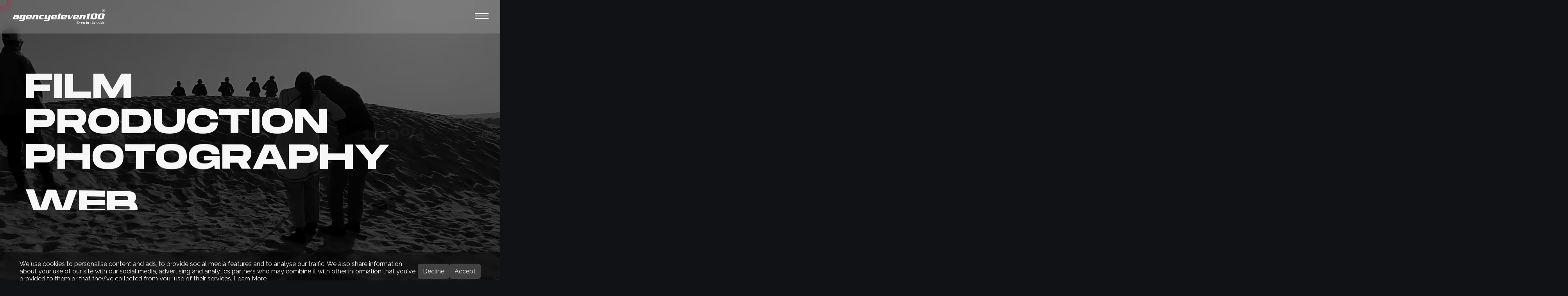

--- FILE ---
content_type: text/html
request_url: https://www.1100.in/?attachment_id=1385
body_size: 68516
content:
<!DOCTYPE html>
<html lang="en" class="no-js">
<head>

    <!-- Metas -->
    <meta charset="utf-8">
    <meta http-equiv="X-UA-Compatible" content="IE=edge" />
    <meta name="Viewport" content="width=device-width, initial-scale=1, maximum-scale=1 user-scalable=no"  />
    <meta name="keywords" content="Agency Eleven100" />
    <meta name="description" content="Agency Eleven100 India's Creative Agency Based New Delhi Operations Pan India, Dubai, Canada, France, Nepal, and Europe" />
    <meta name="author" content="" />

    <!-- Title  -->
    <title>Agencyeleven100 - Even in the Odds | A Creative Agency | Since 1996</title>

    <!-- Favicon -->
    <link rel="shortcut icon" href="1100.png" />    
     <!-- Core Style Css -->
     <link type="text/css" rel="stylesheet" href="css/plugin.css" />    
     <link type="text/css" rel="stylesheet" href="css/style.css" />  

     <style>
    .slider-container {
        display: flex;
        width: 100%;
        overflow: hidden;
        position: relative;
    }

    .slide {
        min-width: 100%;
        transition: transform 0.5s ease-in-out;
        display: flex;
        justify-content: center;
    }

    .grid-logo {
        display: grid;
        grid-template-columns: repeat(5, 1fr);
        /* gap: 10px; */
        padding: 20px;
    }

    .logo-item {
        text-align: center;
    }

    .navigation {
        text-align: center;
        margin-top: 20px;
    }
    .navigation button{
        background-color: transparent;
    }
    .next-slide svg{
        transform: rotate(180deg);
    }
    .next-slide svg, .prev-slide svg{
        width:45px;
    }
     </style>

</head>
 <!-- Page Loader -->
 <div data-duration="2" class="ag-page-loader" data-layout="dark">
    <span class="apl-background"></span>
    <div class="apl-count-con">
        <img src="image/1100.svg" alt="Agencyeleven100">
        <span class="apl-count">0%</span>
    </div>
 </div>
<!-- End -->

<body >
    <!-- Start cursor -->
    <div class="cursor"></div>
    <!-- End cursor -->

    <!-- Cookies Policy Popup -->
    <div id="cookiesPopup" class="cookies-popup">
        <div class="flex items-center justify-center gap-3">    
            <span class="web">We use cookies to personalise content and ads, to provide social media features and to analyse our traffic. We also share information about your use of our site with our social media, advertising and analytics partners who may combine it with other information that you've provided to them or that they've collected from your use of their services. <a href="cookie-policy.html">Learn More</a></span>
            <span class="mob">This Website uses cookies. <a href="cookie-policy.html">Learn More</a></span>
            <button id="declineCookies" class="cursor_scale cursor-small">Decline</button>
            <button id="acceptCookies" class="cursor_scale cursor-small">Accept</button>
        </div>
    </div>    
    <!-- end -->    
    <!-- Start Navgition -->
    <div id="nav" class="top_nav">
            <div>
                <div class="nav_container">
                    <div class="logo" >
                        <a href="https://www.1100.in/"><img src="image/1100.svg" alt="Agecnyeleven100"></a>
                    </div>
                    <div class="menu-icon">
                        <span class="icon">
                            <i></i>
                            <i></i>
                            <i></i>
                        </span> 
                    </div>
                    <div class="navbg"></div>
                </div>
                <div class="hamenu">
                    <div class="container">
                        <div class="row">
                            <div class="col-lg-9 col-md-12">
                                <div class="menu-links">
                                    <ul class="main-menu">
                                        <li>
                                            <div class="o-hidden">
                                                <a href="https://1100.in/" class="link"><sup class="nm">01.</sup>Home</a>
                                            </div>
                                        </li>
                                        <li>
                                            <div class="o-hidden">
                                                <a href="about.html" class="link"><sup class="nm">02.</sup>About Us</a>
                                            </div>
                                        </li>
                                        <li>
                                            <div class="o-hidden">
                                                <a href="services.html" class="link"><sup class="nm">03.</sup>Services </a>
                                            </div>
                                        </li>
                                        <li>
                                            <div class="o-hidden">
                                                <a href="portfolio.html" class="link"><sup class="nm">04.</sup>Portfolio</a>
                                            </div>
                                        </li>
                                        <li>
                                            <div class="o-hidden">
                                                <a href="client.html" class="link"><sup class="nm">05.</sup>Clients</a>
                                            </div>
                                        </li>
                                        <li>
                                            <div class="o-hidden">
                                                <a href="contact.html" class="link"><sup class="nm">06.</sup>Contact</a>
                                            </div>
                                        </li>
                                    </ul>
                                </div>
                            </div>
                        </div>
                    </div>
                </div>
            </div>
    </div>
    <!-- End Navgition -->

    <!-- main start -->
    <main>
        <!-- Main Slider -->
        <!-- <div class="scroll-content smooth-scroll" -speed="8"> -->
            <!-- End Main Slider -->
            <div class="hero-section">
                <div class="overlay"></div>
                <div id="video-box">
                    <video autoplay="" muted="" loop="">
                        <source src="image/agencybts.mp4" type="video/mp4">
                    </video>
                </div>
                <div class="heroText">
                    <h1 class="c-header_title">                      
                        <span  -speed="3" -position="top">Film</span>
                    </h1>
                    <h1 class="c-header_title">                      
                        <span  -speed="3" -position="top"> Production</span>
                    </h1>
                    <h1 class="c-header_title" >
                        <span  -speed="3" -position="top">Photography</span>
                    </h1>
                    <h1 class="c-header_title">                      
                        <span  -speed="3" -position="top">Web</span>
                    </h1>
                    <h1 class="c-header_title">                      
                        <span  -speed="3" -position="top"> Development</span>
                    </h1>
                    <h1 class="c-header_title">
                        <span  -speed="3" -position="top">Graphic Design</span>
                    </h1>
                    <h1 class="c-header_title">
                        <span  -speed="3" -position="top">UI / UX</span>
                    </h1>
                </div>
            </div>
            <!-- End Main Slider -->

            <!-- Start about -->
            <section class="about-us section-padding" >
                <div class="container">
                    <div class="row">
                        <div class="col-lg-8 col-sm-12" style="position:relative">
                            <div class="mt-5">
                                <h3 class="section_heading"><span> About Us</span></h3>
                                <p class="para reveal-type">Agency Eleven100 stands as India’s foremost creative agency, distinguished for its exemplary services in film production, photography, graphic design, and web-based applications. We are driven by a deep appreciation for artistry and creative direction, perpetually dedicated to exceeding our clients' expectations.</p>
                                <a href="about.html" class="cursor_scale cursor-big">
                                    <span class="about-btn">Read More<img src="image/right-arrow.svg" alt="arrow" /></span>
                                </a>
                            </div>  
                        </div>
                        
                        <div class="col-lg-4 col-sm-12">
                            <div class="abt-jpg" >
                                <img src="image/about-us.webp" class="lazyload" alt="Digital Revolution">
                            </div>
                        </div>  
                    </div>
                </div>
            </section>
            <!--  End about -->

            <!-- Start Stats -->
            <section class=" section-padding" >
                <div class="container-fluid statistic">
                    <div class="row">                       
                        <div class="col-lg-4 col-sm-12">
                            <div class="stats-box">
                                <h3>Check Our Recent Achievements.</h3> 
                                <p class="line-re">We provide the effective ideas that grow businesses of our clients.</p>
                            </div>
                        </div> 
                        <div class="col-lg-1"></div> 
                        <div class="col-lg-7 col-sm-12" style="position:relative">
                            <div class="stats">
                                <div class="col-lg-6">
                                    <div class="numb">
                                        <h3 class="section_heading"><span>5000+</span></h3>
                                        <p class="line-re">Happy Clients</p>
                                    </div>
                                </div>
                                <div class="col-lg-6">
                                    <div class="numb">
                                        <h3 class="section_heading"><span>10000+</span></h3>
                                        <p class="line-re">Projects Completed</p>
                                    </div>
                                </div>
                                <div class="col-lg-6">
                                    <div class="numb">
                                        <h3 class="section_heading"><span>28</span></h3>
                                        <p class="line-re">Years of Excellence</p>
                                    </div>
                                </div>
                                <div class="col-lg-6">
                                    <div class="numb">
                                        <h3 class="section_heading"><span>10+</span></h3>
                                        <p class="line-re">Countries</p>
                                    </div>
                                </div>
                            </div>
                        </div>
                    </div>
                </div>
            </section>
            <!-- End Stats -->
        
            <!-- Start Creativity -->
            <section class="creativity-section section-padding"  style="background:url(image/noise-full.png)">
                <img src="image/bg.webp" alt="">
                <div class="container">
                    <div class="row">
                        <div class="col-lg-8 col-sm-12">
                            <div class="o-title">
                                <h1 class="creative-text o-title_line"><span id="crt" class=" cursor_scale cursor-big">Creativity</span> is not an</h1> 
                                <h1 class="creative-text o-title_line">App. <span id="knw" class="cursor_scale cursor-big">Knowledge </span>,</h1>
                                <h1 class="creative-text o-title_line"><span id="rsc" class=" cursor_scale cursor-big">Research </span> &</h1>
                                <h1 class="creative-text o-title_line"><span id="pst" class=" cursor_scale cursor-big">Positivity </span> is all it</h1> 
                                <h1 class="creative-text o-title_line">takes to</h1>
                                <h1 class="creative-text o-title_line"><span id="exc" class=" cursor_scale cursor-big">execute </span> any</h1>
                                <h1 class="creative-text o-title_line"><span id="pro" class=" cursor_scale cursor-big">Project.</span>
                                </h1>
                            </div>
                        </div>
                        <div class="col-lg-4 col-sm-12">
                            <div class="bg-animation">

                            </div>
                            <div class="gif-container" id="gif-container">

                            </div>
                        </div>
                    </div>
                </div>
            </section>
            <!-- End Creativity -->

            <!-- Services section End -->
            <section class="section-padding" style="background:url(image/noise-full.png)" >
                <div class="container">
                    <div class="row pb-5">
                        <h3 class="section_heading"><span>Our Services</span></h3>
                    </div>
                </div>
                <div class="container">
                    <div class="c-summary" >
                        <div class="o-layout -gutter">
                            <div class="o-layout_item ">
                                <ul class="c-summary_list">
                                    
                                    <!--services-->
                                    <li >
                                        <div class="c-summary_list_item">  
                                            <div>
                                                <a href="#speed-control" >
                                                    <span class=" cursor_scale cursor-big"><sup>01.</sup>Creative Direction</span> 
                                                </a>
                                                <p class="reveal-type">We provide creative direction services that shape and execute your brand’s vision with cohesive, impactful visuals.</p>
                                            </div> 
                                            <a href="services.html" class="cursor_scale cursor-small">
                                                <span class="c-summary_list_icon u-icon">
                                                    <svg class="news-svg-normal | js-s-group-svg" width="55" height="32" viewBox="0 0 55 32" fill="none" xmlns="http://www.w3.org/2000/svg" style="transform: translate(0px, 0px); stroke-dasharray: 174; stroke-dashoffset: 0px;">
                                                        <path d="M54.9999 15.7922C46.7902 15.7922 40.135 8.72182 40.135 2.90871e-05" stroke="#BB2649" stroke-width="2"></path>
                                                        <path d="M40.1353 32C40.1353 23.2782 46.7905 16.2078 55.0001 16.2078" stroke="#BB2649" stroke-width="2"></path>
                                                        <line x1="55" y1="16.1689" x2="3.44102e-05" y2="16.169" stroke="#BB2649" stroke-width="2"></line>
                                                        </svg>
                                                </span>
                                            </a>
                                        </div>
                                    </li>
                                    <!--services-->
                                    <li >
                                        <div class="c-summary_list_item">  
                                            <div>
                                                <a href="#speed-control" >
                                                    <span class=" cursor_scale cursor-big"><sup>02.</sup>Brand Management</span> 
                                                </a>
                                                <p class="reveal-type">We provide brand management services that strategically develop, position, and maintain your brand’s identity to maximize its market impact and value.</p>
                                            </div> 
                                            <a href="services.html" class="cursor_scale cursor-small">
                                                <span class="c-summary_list_icon u-icon">
                                                    <svg class="news-svg-normal | js-s-group-svg" width="55" height="32" viewBox="0 0 55 32" fill="none" xmlns="http://www.w3.org/2000/svg" style="transform: translate(0px, 0px); stroke-dasharray: 174; stroke-dashoffset: 0px;">
                                                        <path d="M54.9999 15.7922C46.7902 15.7922 40.135 8.72182 40.135 2.90871e-05" stroke="#BB2649" stroke-width="2"></path>
                                                        <path d="M40.1353 32C40.1353 23.2782 46.7905 16.2078 55.0001 16.2078" stroke="#BB2649" stroke-width="2"></path>
                                                        <line x1="55" y1="16.1689" x2="3.44102e-05" y2="16.169" stroke="#BB2649" stroke-width="2"></line>
                                                        </svg>
                                                </span>
                                            </a>
                                        </div>
                                    </li>
                                    <!--services-->
                                    <li >
                                        <div class="c-summary_list_item">  
                                            <div>
                                                <a href="#speed-control" >
                                                    <span class=" cursor_scale cursor-big"><sup>03.</sup>Image Consultant</span> 
                                                </a>
                                                <p class="reveal-type">We personalized image consulting services that enhance personal style, grooming, and presentation to elevate clients’ confidence and professional presence.</p>
                                            </div> 
                                            <a href="services.html" class="cursor_scale cursor-small">
                                                <span class="c-summary_list_icon u-icon">
                                                    <svg class="news-svg-normal | js-s-group-svg" width="55" height="32" viewBox="0 0 55 32" fill="none" xmlns="http://www.w3.org/2000/svg" style="transform: translate(0px, 0px); stroke-dasharray: 174; stroke-dashoffset: 0px;">
                                                        <path d="M54.9999 15.7922C46.7902 15.7922 40.135 8.72182 40.135 2.90871e-05" stroke="#BB2649" stroke-width="2"></path>
                                                        <path d="M40.1353 32C40.1353 23.2782 46.7905 16.2078 55.0001 16.2078" stroke="#BB2649" stroke-width="2"></path>
                                                        <line x1="55" y1="16.1689" x2="3.44102e-05" y2="16.169" stroke="#BB2649" stroke-width="2"></line>
                                                        </svg>
                                                </span>
                                            </a>
                                        </div>
                                    </li>                                                                       
                                    <!--services-->
                                    <li >
                                        <div class="c-summary_list_item">  
                                            <div>
                                                <a href="#speed-control" >
                                                    <span class=" cursor_scale cursor-big"><sup>04.</sup>Film Production</span> 
                                                </a>
                                                <p class="reveal-type">We excels in innovative film production, creating visually stunning and compelling cinematic experiences.</p>
                                            </div> 
                                            <a href="services.html" class="cursor_scale cursor-small">
                                                <span class="c-summary_list_icon u-icon">
                                                    <svg class="news-svg-normal | js-s-group-svg" width="55" height="32" viewBox="0 0 55 32" fill="none" xmlns="http://www.w3.org/2000/svg" style="transform: translate(0px, 0px); stroke-dasharray: 174; stroke-dashoffset: 0px;">
                                                        <path d="M54.9999 15.7922C46.7902 15.7922 40.135 8.72182 40.135 2.90871e-05" stroke="#BB2649" stroke-width="2"></path>
                                                        <path d="M40.1353 32C40.1353 23.2782 46.7905 16.2078 55.0001 16.2078" stroke="#BB2649" stroke-width="2"></path>
                                                        <line x1="55" y1="16.1689" x2="3.44102e-05" y2="16.169" stroke="#BB2649" stroke-width="2"></line>
                                                        </svg>
                                                </span>
                                            </a>
                                        </div>
                                    </li>

                                    <!--services-->
                                    <li >
                                        <div class="c-summary_list_item">  
                                            <div>      
                                                <a href="#scroll-direction">
                                                    <span class=" cursor_scale cursor-big"><sup>04.</sup>Photography </span>
                                                </a>
                                                <p class="reveal-type">Agency Eleven100 captures breathtaking moments through innovative photography, blending artistic vision with technical expertise</p>
                                            </div>
                                            <a href="services.html" class="cursor_scale cursor-small">    
                                                <span class="c-summary_list_icon u-icon">
                                                    <svg class="news-svg-normal | js-s-group-svg" width="55" height="32" viewBox="0 0 55 32" fill="none" xmlns="http://www.w3.org/2000/svg" style="transform: translate(0px, 0px); stroke-dasharray: 174; stroke-dashoffset: 0px;">
                                                        <path d="M54.9999 15.7922C46.7902 15.7922 40.135 8.72182 40.135 2.90871e-05" stroke="#BB2649" stroke-width="2"></path>
                                                        <path d="M40.1353 32C40.1353 23.2782 46.7905 16.2078 55.0001 16.2078" stroke="#BB2649" stroke-width="2"></path>
                                                        <line x1="55" y1="16.1689" x2="3.44102e-05" y2="16.169" stroke="#BB2649" stroke-width="2"></line>
                                                        </svg>
                                                </span>
                                            </a>
                                        </div>
                                    </li>

                                    <!--services-->
                                    <li >
                                        <div class="c-summary_list_item"> 
                                            <div>                                     
                                                <a href="#scroll-direction">
                                                    <span class=" cursor_scale cursor-big"><sup>06.</sup> Web Development </span>
                                                </a>
                                                <p class="reveal-type"> We delivers cutting-edge web development, creating responsive, user-friendly websites that drive engagement and growth.</p>
                                            </div>
                                            <a href="services.html" class="cursor_scale cursor-small">    
                                                <span class="c-summary_list_icon u-icon">
                                                    <svg class="news-svg-normal | js-s-group-svg" width="55" height="32" viewBox="0 0 55 32" fill="none" xmlns="http://www.w3.org/2000/svg" style="transform: translate(0px, 0px); stroke-dasharray: 174; stroke-dashoffset: 0px;">
                                                        <path d="M54.9999 15.7922C46.7902 15.7922 40.135 8.72182 40.135 2.90871e-05" stroke="#BB2649" stroke-width="2"></path>
                                                        <path d="M40.1353 32C40.1353 23.2782 46.7905 16.2078 55.0001 16.2078" stroke="#BB2649" stroke-width="2"></path>
                                                        <line x1="55" y1="16.1689" x2="3.44102e-05" y2="16.169" stroke="#BB2649" stroke-width="2"></line>
                                                        </svg>
                                                </span>
                                            </a>
                                        </div>
                                    </li>

                                    <!--services-->
                                    <li >
                                        <div class="c-summary_list_item"> 
                                            <div>                                     
                                                <a href="#lerp-effect">
                                                    <span class=" cursor_scale cursor-big"><sup>07.</sup>UI UX</span>
                                                </a>
                                                <p class="reveal-type">Agency Eleven100 creates intuitive UI/UX designs, focusing on user-centric principles to deliver seamless, engaging interfaces that enhance user experience, drive satisfaction, and boost retention with visually appealing digital products.</p>
                                            </div> 
                                            <a href="services.html" class="cursor_scale cursor-small">    
                                                <span class="c-summary_list_icon u-icon">
                                                    <svg class="news-svg-normal | js-s-group-svg" width="55" height="32" viewBox="0 0 55 32" fill="none" xmlns="http://www.w3.org/2000/svg" style="transform: translate(0px, 0px); stroke-dasharray: 174; stroke-dashoffset: 0px;">
                                                        <path d="M54.9999 15.7922C46.7902 15.7922 40.135 8.72182 40.135 2.90871e-05" stroke="#BB2649" stroke-width="2"></path>
                                                        <path d="M40.1353 32C40.1353 23.2782 46.7905 16.2078 55.0001 16.2078" stroke="#BB2649" stroke-width="2"></path>
                                                        <line x1="55" y1="16.1689" x2="3.44102e-05" y2="16.169" stroke="#BB2649" stroke-width="2"></line>
                                                        </svg>
                                                </span>
                                            </a>
                                        </div>
                                    </li>

                                    <!--services-->
                                    <li >
                                        <div class="c-summary_list_item">
                                            <div>
                                                <a href="#fixed-elements">
                                                    <span class=" cursor_scale cursor-big"><sup>08. </sup> Graphic Design</span>
                                                </a>
                                                <p class="reveal-type">Our Agency excels in graphic design, crafting visually compelling and innovative designs that effectively communicate your brand's message and captivate your audience.</p>
                                            </div>
                                            <a href="services.html" class="cursor_scale cursor-small">    
                                                <span class="c-summary_list_icon u-icon">
                                                    <svg class="news-svg-normal | js-s-group-svg" width="55" height="32" viewBox="0 0 55 32" fill="none" xmlns="http://www.w3.org/2000/svg" style="transform: translate(0px, 0px); stroke-dasharray: 174; stroke-dashoffset: 0px;">
                                                        <path d="M54.9999 15.7922C46.7902 15.7922 40.135 8.72182 40.135 2.90871e-05" stroke="#BB2649" stroke-width="2"></path>
                                                        <path d="M40.1353 32C40.1353 23.2782 46.7905 16.2078 55.0001 16.2078" stroke="#BB2649" stroke-width="2"></path>
                                                        <line x1="55" y1="16.1689" x2="3.44102e-05" y2="16.169" stroke="#BB2649" stroke-width="2"></line>
                                                        </svg>
                                                </span>
                                            </a>
                                        </div>
                                    </li>

                                    <!--services-->
                                    <li>
                                        <div  class="c-summary_list_item">
                                            <div>
                                                <a href="#fixed-elements" >
                                                    <span class=" cursor_scale cursor-big"><sup>09.</sup> Art Direction</span>
                                                </a>
                                                <p class="reveal-type">Photography is the art or process of making pictures by means of a camera that directs the image of an object onto a surface (as film) that is sensitive to light.</p>
                                            </div>
                                            <a href="services.html" class="cursor_scale cursor-small">    
                                                <span class="c-summary_list_icon u-icon">
                                                    <svg class="news-svg-normal | js-s-group-svg" width="55" height="32" viewBox="0 0 55 32" fill="none" xmlns="http://www.w3.org/2000/svg" style="transform: translate(0px, 0px); stroke-dasharray: 174; stroke-dashoffset: 0px;">
                                                        <path d="M54.9999 15.7922C46.7902 15.7922 40.135 8.72182 40.135 2.90871e-05" stroke="#BB2649" stroke-width="2"></path>
                                                        <path d="M40.1353 32C40.1353 23.2782 46.7905 16.2078 55.0001 16.2078" stroke="#BB2649" stroke-width="2"></path>
                                                        <line x1="55" y1="16.1689" x2="3.44102e-05" y2="16.169" stroke="#BB2649" stroke-width="2"></line>
                                                        </svg>
                                                </span>
                                            </a>
                                        </div>
                                    </li>
                                    <!--services-->
                                </ul>
                            </div>
                        </div>
                    </div>
                </div>
            </section>
            <!-- Services section End -->

            <!-- Clients section Start -->           
            <section class="section-padding" >
                <div class="client">
                    <div class="row">
                        <h3 class="section_heading "><span>Our Clients</span></h3>
                        <p></p>
                    </div>
                    <div class="row">

                        <!-- Slider container -->
                        <div class="slider-container">
                            <!-- Slide 1 -->
                            <div class="slide">
                                <div class="grid-logo" >
                                    <div class="logo-item bottom-border" >
                                        <img class='cursor_scale cursor-small lazyload' src="image/client/aajtak.png" alt="Aajtak">
                                        <p>Aajtak</p>
                                    </div>
                                    <div class="logo-item bottom-border" >
                                        <img class='cursor_scale cursor-small lazyload' src="image/client/apollohospital.png" alt="Apollo Hospital">
                                        <p>Apollo Hospital</p>
                                    </div>
                                    <div class="logo-item bottom-border" >
                                        <img class='cursor_scale cursor-small lazyload' src="image/client/dr.pathlab.png" alt="Dr. Lal Pathlab">
                                        <p>Dr. Lal Pathlabs</p>
                                    </div>
                                    <div class="logo-item bottom-border" >
                                        <img class='cursor_scale cursor-small lazyload' src="image/client/indian-navy.png" alt="Indian Navy">
                                        <p>Indian Navy</p>
                                    </div>
                                    <div class="logo-item bottom-border" style="border: none;" >
                                        <img class='cursor_scale cursor-small lazyload' src="image/client/frooti.png" alt="Frooti Parle Agro">
                                        <p>Frooti Parle Agro</p>
                                    </div>
                                    <div class="logo-item bottom-border" >
                                        <img class='cursor_scale cursor-small lazyload' src="image/client/indianarmy.png" alt="Indian Army">
                                        <p>Indian Army</p>     
                                    </div>
                                    <div class="logo-item bottom-border" >
                                        <img class='cursor_scale cursor-small lazyload' src="image/client/himachal-pradesh-govt.png" alt="Himachal pradesh Govt">
                                        <p>Himachal Pradesh Govt</p> 
                                    </div>
                                    <div class="logo-item bottom-border">
                                        <img class='cursor_scale cursor-small lazyload' src="image/client/vehiclefactoryjabalpur.png" alt="Vehicle Factory">
                                        <p>Vehicle Factory Jabalpur</p>
                                    </div>
                                    <div class="logo-item bottom-border" >
                                        <img class='cursor_scale cursor-small lazyload' src="image/client/bajaj-motors.png" alt="Bajaj Motors">
                                        <p>Bajaj Motors</p>
                                    </div>
                                    <div class="logo-item bottom-border" style="border: none;">
                                        <img class='cursor_scale cursor-small lazyload' src="image/client/expro.png" alt="Expro Events"> 
                                        <p>Expro Events</p>   
                                    </div>
                                    <div class="logo-item bottom-border" >
                                        <img class='cursor_scale cursor-small lazyload' src="image/client/indiatoday.png" alt="India Today">
                                        <p>India Today</p> 
                                    </div>
                                    <div class="logo-item bottom-border" >
                                        <img class='cursor_scale cursor-small lazyload' src="image/client/hindustaantimes.png" alt="Hindustan Times"> 
                                        <p>Hindustan Times</p>    
                                    </div>
                                    <div class="logo-item bottom-border" >
                                        <img class='cursor_scale cursor-small lazyload' src="image/client/haldiram.png" alt="Haldiram">
                                        <p>Haldiram</p> 
                                    </div>
                                    <div class="logo-item bottom-border" >
                                        <img class='cursor_scale cursor-small lazyload' src="image/client/iccr.png" alt="ICCR">
                                        <p>ICCR</p> 
                                    </div>
                                    <div class="logo-item bottom-border" style="border: none;">
                                        <img class='cursor_scale cursor-small lazyload' src="image/client/lakme.png" alt="Lakme">
                                        <p>Lakme</p> 
                                    </div>                           
                                    <div class="logo-item">
                                        <img class='cursor_scale cursor-small lazyload' src="image/client/nike.png" alt="Nike"> 
                                        <p>Nike</p>    
                                    </div>
                                    <div class="logo-item">
                                        <img class='cursor_scale cursor-small lazyload' src="image/client/formulaone.png" alt="Formula One">
                                        <p>Formula One</p> 
                                    </div>
                                    <div class="logo-item" >
                                        <img class='cursor_scale cursor-small lazyload' src="image/clients/corporate/hitachi.webp" alt="Hitachi">
                                        <p>KRMP oil</p> 
                                    </div>
                                    <div class="logo-item"  >
                                        <img class='cursor_scale cursor-small lazyload' src="image/client/omaxe.png" alt="Omaxe">
                                        <p>Omaxe</p> 
                                    </div>
                                    <div class="logo-item" style="border: none;">
                                        <img class='cursor_scale cursor-small lazyload' src="image/client/fab.png" alt="Fab Interiors">
                                        <p>Fab Interiors</p> 
                                    </div>
                                </div>
                            </div>

                            <!-- Slide 2 -->
                            <div class="slide">
                                <div class="grid-logo" >
                                    <div class="logo-item bottom-border" >
                                        <img class='cursor_scale cursor-small lazyload' src="image/client/tony-kakkar.png" alt="Tony Kakkar">
                                        <p>Tony Kakkar</p>
                                    </div>
                                    <div class="logo-item bottom-border" >
                                        <img class='cursor_scale cursor-small lazyload' src="image/client/travs-tips.png" alt="Travs Tips">
                                        <p>Trav Tips</p>
                                    </div>
                                    <div class="logo-item bottom-border" >
                                        <img class='cursor_scale cursor-small lazyload' src="image/clients/fitness/vayuwellness.webp" alt="vayuwellness">
                                        <p>Vayuwellness</p>
                                    </div>
                                    <div class="logo-item bottom-border" >
                                        <img class='cursor_scale cursor-small lazyload' src="image/client/indian-navy.png" alt="Indian Navy">
                                        <p>Indian Navy</p>
                                    </div>
                                    <div class="logo-item bottom-border" style="border: none;" >
                                        <img class='cursor_scale cursor-small lazyload' src="image/client/vvakalma.png" alt="Vvkalma">
                                        <p>Vvkalma</p>
                                    </div>
                                    
                                    <div class="logo-item bottom-border" >
                                        <img class='cursor_scale cursor-small lazyload' src="image/client/dps.png" alt="DPS">
                                        <p>Delhi Public School</p> 
                                    </div>
                                    <div class="logo-item bottom-border" >
                                        <img class='cursor_scale cursor-small lazyload' src="image/client/lumax.png" alt="Lumax">  
                                        <p>Lumax</p>   
                                    </div>
                                    <div class="logo-item bottom-border" >
                                        <img class='cursor_scale cursor-small lazyload' src="image/client/tgf.png" alt="TGF">
                                        <p>The Gourmet Fest</p> 
                                    </div>
                                    <div class="logo-item bottom-border" >
                                        <img class='cursor_scale cursor-small lazyload' src="image/client/aravali.png" alt="Aravali">
                                        <p>Aravali</p> 
                                    </div>
                                    <div class="logo-item bottom-border" style="border: none;">
                                        <img class='cursor_scale cursor-small lazyload' src="image/client/bossclassic.png" alt="Boss Classic"> 
                                        <p>Boss Classic</p>    
                                    </div>
                                    <div class="logo-item bottom-border" >
                                        <img class='cursor_scale cursor-small lazyload' src="image/client/touchwood.png" alt="Touchwood">
                                        <p>Touchwood Entertainment</p> 
                                    </div>
                                    <div class="logo-item bottom-border" >
                                        <img class='cursor_scale cursor-small lazyload' src="image/client/caltex.png" alt="Caltex">
                                        <p>Caltex</p>     
                                    </div>
                                    <div class="logo-item bottom-border">
                                        <img class='cursor_scale cursor-small lazyload' src="image/client/franchise-india.png" alt="Franchise India">
                                        <p>Franchise India</p> 
                                    </div>
                                    <div class="logo-item bottom-border" >
                                        <img class='cursor_scale cursor-small lazyload' src="image/client/sant-stepehn.png" alt="Sant Stephen">
                                        <p>St. Stephens College</p> 
                                    </div>
                                    <div class="logo-item bottom-border" style="border: none;">
                                        <img class='cursor_scale cursor-small lazyload' src="image/client/hilti.png" alt="Hilti">
                                        <p>Hilti</p>     
                                    </div>
                                    <div class="logo-item" >
                                        <img class='cursor_scale cursor-small lazyload' src="image/client/mohan-meakin.png" alt="Mohan Meakins"> 
                                        <p>Mohan Meakins</p>    
                                    </div>
                                    <div class="logo-item " >
                                        <img class='cursor_scale cursor-small lazyload' src="image/client/gte.png" alt="GTE">
                                        <p>Garment Technology Expo</p>     
                                    </div>
                                    <div class="logo-item " >
                                        <img class='cursor_scale cursor-small lazyload' src="image/client/business-india.png" alt="Business India">
                                        <p>Business India</p>     
                                    </div>
                                    <div class="logo-item " >
                                        <img class='cursor_scale cursor-small lazyload' src="image/client/ftv.png" alt="FTV">
                                        <p>FTV</p>     
                                    </div>
                                    <div class="logo-item " style="border: none;">
                                        <img class='cursor_scale cursor-small lazyload' src="image/client/discovery.png" alt="Discovery">
                                        <p>Discovery</p>     
                                    </div>
                                </div>
                            </div>
                        </div>

                        <!-- Navigation buttons -->
                        <div class="navigation">
                            <button class="prev-slide">
                                <svg version="1.1" id="Layer_1" xmlns="http://www.w3.org/2000/svg" x="0px" y="0px"
                                    width="55px" height="32px" viewBox="0 0 55 32" enable-background="new 0 0 55 32" xml:space="preserve">
                                <path fill="none" stroke="#BB2649" stroke-width="2" stroke-dasharray="174" d="M0,16.169c7.484,0,14.172-7.54,14.172-16.169"/>
                                <path fill="none" stroke="#BB2649" stroke-width="2" stroke-dasharray="174" d="M14.218,32c0-8.642-6.367-15.648-14.218-15.648"/>
                                <line fill="none" stroke="#BB2649" stroke-width="2" stroke-dasharray="174" x1="55" y1="16.169" x2="0" y2="16.169"/>
                                </svg>
                            </button>
                            <button class="next-slide">
                                <svg version="1.1" id="Layer_1" xmlns="http://www.w3.org/2000/svg" x="0px" y="0px"
                                width="55px" height="32px" viewBox="0 0 55 32" enable-background="new 0 0 55 32" xml:space="preserve">
                            <path fill="none" stroke="#BB2649" stroke-width="2" stroke-dasharray="174" d="M0,16.169c7.484,0,14.172-7.54,14.172-16.169"/>
                            <path fill="none" stroke="#BB2649" stroke-width="2" stroke-dasharray="174" d="M14.218,32c0-8.642-6.367-15.648-14.218-15.648"/>
                            <line fill="none" stroke="#BB2649" stroke-width="2" stroke-dasharray="174" x1="55" y1="16.169" x2="0" y2="16.169"/>
                            </svg>
                            </button>
                        </div>

                    </div>
            
                    <a href="client.html" class="cursor_scale cursor-big" >
                        <span class="about-btn text-right">Our All Clients<img src="image/right-arrow.svg" alt="Arrow" /></span>
                    </a>
                </div>
            </section>   
            <!-- Clients section End -->

            <!-- Recent Portfolio section Start  -->
            <div class="section-w">
                <div class="wrappers no-gap">
                    <div class="c-col-12 no-gap">
                        <div data-navigate="scroll" class="a-recent-works">
                            <div class="recent-works-bg-text c-speed-block_title" >
                                Recent Works
                            </div>
                            <div class="a-recent-works-nav">
                                <div class="arw-prev"><i class="icofont-long-arrow-left"></i></div>
                                <div class="arw-next"><i class="icofont-long-arrow-right"></i></div>
                            </div>
                            <div class="recent-works-wrapper">
                                <!--Portfolio-->
                                <div class="ar-work">
                                    <a href="https://customisedprotein.com/" target="_blank">
                                        <div class="ar-work-image o-image cursor_scale cursor-bg" >
                                            <img alt="Sangini Saheli"
                                                src="image/portfolio/customised-protein.jpg"
                                               class="lazyload">
                                        </div>
                                        <div class="ar-work-title c-speed-block_title" >Customised Protein</div>
                                    </a>
                                </div>  

                                <!--Portfolio-->
                                <div class="ar-work">
                                    <a href="https://sanginisaheli.org/" target="_blank">
                                        <div class="ar-work-image o-image cursor_scale cursor-bg" >
                                            <img alt="Sangini Saheli"
                                                src="image/portfolio/sangini-saheli.jpg"
                                               class="lazyload">
                                        </div>
                                        <div class="ar-work-title c-speed-block_title" >Sangini Saheli</div>
                                    </a>
                                </div>                                

                                <!--Portfolio-->
                                <div class="ar-work">
                                    <a href="https://nabcentreforwomen.org/" target="_blank">
                                        <div class="ar-work-image o-image cursor_scale cursor-bg">
                                            <img alt="NAB India Center For Blind "
                                                data-src="image/portfolio/nab.webp"
                                               class="lazyload">
                                        </div>
                                        <div class="ar-work-title c-speed-block_title" >NAB India Center For Blind</div>
                                    </a>
                                </div>

                                <!--Portfolio-->
                                <div class="ar-work">
                                    <a href="arra.co.in" target="_blank">
                                        <div class="ar-work-image o-image cursor_scale cursor-bg" >
                                            <img alt="ARRA"
                                                src="image/portfolio/arra.webp"
                                               class="lazyload">
                                        </div>
                                        <div class="ar-work-title c-speed-block_title" >ARRA</div>
                                    </a>
                                </div>

                                <!--Portfolio-->
                                <div class="ar-work">
                                    <a href="https://www.youtube.com/watch?v=4WlVlyN3HYw&list=PLWzMDDZN169-XJxmQVucB8s9fdO7Ai9Iu" target="_blank">
                                        <div class="ar-work-image o-image cursor_scale cursor-bg" >
                                            <img alt="Haidakhandi Samaj"
                                            data-src="image/portfolio/Haidakhan.webp"class="lazyload">
                                        </div>
                                        <div class="ar-work-title c-speed-block_title" >Haidakhandi Samaj
                                        </div>
                                    </a>
                                </div>

                                <!--Portfolio-->
                                <div class="ar-work">
                                    <a href="https://www.anythingwilldo.org/" target="_blank">
                                        <div class="ar-work-image o-image cursor_scale cursor-bg" >
                                            <img alt="AWDORG Foundation"
                                            data-src="image/portfolio/awd.webp"class="lazyload">
                                        </div>
                                        <div class="ar-work-title c-speed-block_title" >AWDORG Foundation</div>
                                    </a>
                                </div>


                                <!--Portfolio-->
                                <div class="ar-work">
                                    <a href="#">
                                        <div class="ar-work-image o-image cursor_scale cursor-bg" >
                                            <img alt="Totem Goa"
                                            data-src="image/portfolio/totem.webp"class="lazyload">
                                        </div>
                                        <div class="ar-work-title c-speed-block_title" >Totem Goa
                                        </div>
                                    </a>
                                </div>
                            </div>
                        </div>
                    </div>
                </div>
                <!--button-->
                <div class="text-center view-btn">
                    <a href="portfolio.html" class="cursor_scale cursor-big" ><span data-text="Read More">View All Projects</span><img src="image/right-arrow.svg" alt="arrow" />
                    </a>
                </div>
            </div> 
            <!-- Recent Portfolio section End -->    
            
             
            <!-- Joint Partners section Start -->           
            <section class="section-padding" >
                <div class="client">
                    <div class="row">
                        <h3 class="section_heading "><span>Our Joint Ventures</span></h3> 
                    </div>
                    <div class="jointV">
                        <div class="row flex mt-4 mb-4">       
                            <div class="col-lg-3">
                                <div class="partner-div">
                                    <img src="image/pai.png" class="lazyload" alt="Paisa Phek Tamasha Dekh">
                                </div>
                            </div>
                            <div class="col-lg-2"></div>
                            <div class="col-lg-7">
                                <p class="reveal-type">Our passion for film making is beyond International boundaries & above all the pricing barriers. Paisa Phek Tamasha Dekh is a low budget film production providing services for documentary films, music videos, talk shows & corporate A/V films as per your budget or barter system.                               
                                </p>  
                                <a href="https://paisaphektamashadekh.com/" target="_blank" class="cursor_scale cursor-small">
                                    <span class="joint-btn ">Visit Us<img src="image/right-arrow.svg" alt="arrow" /></span>
                                </a>                                                                                                    
                            </div>
                        </div>
                    </div>

                    <div class="jointV">
                        <div class="row flex mt-4 mb-4">   
                            <div class="col-lg-3">
                                <div class="partner-div">
                                    <img src="image/unhe.png" class="lazyload" alt="Unheard Artist">
                                </div>
                            </div>
                            <div class="col-lg-2"></div>                        
                            <div class="col-lg-7 order-1">
                                <p class="reveal-type">Everyone deserves an exemption in life, at least once. We all love music don’t we? But when it comes to giving an opportunity to new buddying artist, there are less opportunities for them. Agency Eleven100 is proud to have a joint venture with Unheard Artists, an Indian music company which gives opportunities to artists with original compositions. We nurture, train and upgrade artists to rise & shine on music globe. </p>  
                                <a href="https://unheardartists.com/" target="_blank" class="cursor_scale cursor-small">
                                    <span class="joint-btn ">Visit Us<img src="image/right-arrow.svg" alt="arrow" /></span>
                                </a>                                                                                                      
                            </div>  
                        </div>
                    </div>

                    <div class="jointV">
                        <div class="row flex mt-4">       
                            <div class="col-lg-3">
                                <div class="partner-div">
                                    <img src="image/weddo.png" class="lazyload" alt="Weddography">
                                </div>
                            </div>
                            <div class="col-lg-2"></div>
                            <div class="col-lg-7">
                                <p class="reveal-type">In the era of hi-tech world, creativity stands apart. Weddography is a wedding photography & videography company offering services like: - Wedding photography, wedding videography, wedding cinematography, wedding live- streaming, wedding invites, wedding social media, wedding websites, wedding e-invite, wedding RSVP & wedding music production. </p>   
                                <a href="https://weddography.com/" target="_blank" class="cursor_scale cursor-samll">
                                    <span class="joint-btn ">Visit Us<img src="image/right-arrow.svg" alt="arrow" /></span>
                                </a>                                                                                                     
                            </div>
                        </div>
                    </div>
                </div>
            </section>   
            <!-- Joint Partners section End -->

            <!-- Partners section Start -->           
            <section class="section-padding" >
                <div class="client">
                    <div class="row">
                        <h3 class="small-heading"><span>We Are Proud to be Philanthrophic with</span></h3>
                        <p></p> 
                    </div>
                    <div class="row mt-2 mb-2">
                        <div class="col-lg-5"></div>
                        <div class="col-lg-2">
                            <div class="partner-div">
                                <img src="image/awd.png" class="lazyload" alt="Anything Will Do Foundation">
                            </div>
                        </div>
                        <div class="col-lg-5"></div>

                        <p class="reveal-type tsm text-center">Agency Eleven100 is not just about doing some creative work having a cool work culture around. We are a very thoughtful company with bent towards philanthropy. We are proud to be associated with Anything Will Do (AWDORG Foundation) for all the digital support. We “work for less” for digital transformation of non-profits & support them with website, software development, digital media & graphic designing. 
                        </p>  
                    </div>
                </div>
            </section>   
            <!-- Partners section End -->

            <!--  Marquee -->
            <section class="marquees" style="background: transparent;" >
                <a href="career.html">
                    <div class="marquees__inner" aria-hidden="true" ref="inner">
                        <div class="marquees__part about__marquee cursor_scale cursor-big">
                            LET'S WORK TOGETHER<img src="image/1100.png" alt="image" />
                        </div>
                        <div class="marquees__part about__marquee cursor_scale cursor-big">
                            LET'S WORK TOGETHER <img src="image/1100.png" alt="image" />
                        </div>
                        <div class="marquees__part about__marquee cursor_scale cursor-big">
                            LET'S WORK TOGETHER <img src="image/1100.png" alt="image" />
                        </div>
                        <div class="marquees__part about__marquee cursor_scale cursor-big">
                            LET'S WORK TOGETHER <img src="image/1100.png" alt="image" />
                        </div>
                        <div class="marquees__part about__marquee cursor_scale cursor-big">
                            LET'S WORK TOGETHER <img src="image/1100.png" alt="image" />
                        </div>
                        <div class="marquees__part about__marquee cursor_scale cursor-big">
                            LET'S WORK TOGETHER <img src="image/1100.png" alt="image" />
                        </div>
                    </div>
                </a>
            </section>
            <!-- Marquee end -->
            <footer class="footer">
                <div class="container">
                    <div class="row">
                        <div class="footer-inner">
                            <img src="image/1100.svg" alt="Agencyeleven100">
                            <h2 >Agencyeleven100 is an Indian AI creative agency.</h2>
                            <div class="links">
                                <a href="https://www.1100.in/" class="cursor-small">home</a>
                                <a href="about.html" class="cursor-small">about us</a>
                                <a href="services.html" class="cursor-small">services</a>
                                <a href="portfolio.html" class="cursor-small">Portfolio</a>
                                <a href="client.html" class="cursor-small">clients</a>
                                <a href="contact.html" class="cursor-small">Contact us</a>
                            </div>
                            <div class="socials">
                                <a href="https://www.facebook.com/agencyeleven100" target="_blank" class="cursor-small" ><img src="image/icons/fb.svg" class="lazyload" alt="fb"></a>
                                <a href="https://www.instagram.com/agencyeleven100" class="cursor-small" target="_blank" ><img src="image/icons/insta.svg" class="lazyload" alt="Instagram"></a>
                                <a href="https://x.com/agencyeleven100" class="cursor-small" target="_blank" ><img src="image/icons/twitter.svg" class="lazyload" alt="Twitter"></a>
                                <a href="https://vimeo.com/agencyeleven100" class="cursor-small" target="_blank" ><img src="image/icons/vimeo.svg" class="lazyload" alt="Vimeo"></a>
                                <a href="https://www.youtube.com/@agencyeleven100" class="cursor-small" target="_blank" ><img src="image/icons/youtube.svg" class="lazyload" alt="Youtube"></a>
                            </div>
                        </div>
                    </div>
                </div>
            </footer>
            <div class="copyright">
                <p>Copyright © 2025 Agencyeleven100 </p>
            </div>
        <!-- </div> -->
    </main>

    <!-- ==================== Experience End ==================== -->
     <!-- plugins -->
     <script rel="preload" as="script" src="js/plugin.js" defer></script>
     <!-- custom scripts -->
     <script rel="preload" as="script" src="js/script.js" defer></script>

     <script>
        // let currentIndex = 0;
        // const slides = document.querySelectorAll('.slide');
        // const totalSlides = slides.length;
    
        // document.querySelector('.next-slide').addEventListener('click', () => {
        //     currentIndex = (currentIndex + 1) % totalSlides;
        //     updateSlide();
        // });
    
        // document.querySelector('.prev-slide').addEventListener('click', () => {
        //     currentIndex = (currentIndex - 1 + totalSlides) % totalSlides;
        //     updateSlide();
        // });
    
        // function updateSlide() {
        //     const offset = -currentIndex * 100;
        //     slides.forEach(slide => {
        //         slide.style.transform = `translateX(${offset}%)`;
        //     });
        // }
        let currentIndex = 0;
    const slides = document.querySelectorAll('.slide');
    const totalSlides = slides.length;
    const autoSlideInterval = 3000; // Slide every 3 seconds
    let slideInterval;

    // Next slide function
    function nextSlide() {
        currentIndex = (currentIndex + 1) % totalSlides;
        updateSlide();
    }

    // Previous slide function
    function prevSlide() {
        currentIndex = (currentIndex - 1 + totalSlides) % totalSlides;
        updateSlide();
    }

    // Update the slide position
    function updateSlide() {
        const offset = -currentIndex * 100;
        slides.forEach(slide => {
            slide.style.transform = `translateX(${offset}%)`;
        });
    }

    // Auto-slide function
    function startAutoSlide() {
        slideInterval = setInterval(nextSlide, autoSlideInterval);
    }

    // Stop auto-slide when user interacts
    function stopAutoSlide() {
        clearInterval(slideInterval);
    }

    // Start auto-slide on page load
    window.onload = startAutoSlide;

    // Navigation button event listeners
    document.querySelector('.next-slide').addEventListener('click', () => {
        stopAutoSlide(); // Stop auto-slide on manual interaction
        nextSlide();
        startAutoSlide(); // Restart auto-slide
    });

    document.querySelector('.prev-slide').addEventListener('click', () => {
        stopAutoSlide(); // Stop auto-slide on manual interaction
        prevSlide();
        startAutoSlide(); // Restart auto-slide
    });
    </script>
</body>
</html>

--- FILE ---
content_type: text/css
request_url: https://www.1100.in/css/style.css
body_size: 44366
content:
@import url("https://fonts.googleapis.com/css2?family=Raleway:ital,wght@0,200;0,300;0,400;0,500;0,600;0,700;0,800;0,900;1,200;1,300;1,400;1,500;1,600;1,700;1,800;1,900&display=swap");
@font-face {
  font-family: "Monument";
  src: url("/font/MonumentExtended-Bold.woff2") format("woff2");
}
html {
  scroll-behavior: smooth;
}

.para {
  font-size: 24px;
  margin: 30px 10px;
}

/* width */
::-webkit-scrollbar {
  width: 6px;
}

/* Track */
::-webkit-scrollbar-track {
  background: transparent !important;
}

/* Handle */
::-webkit-scrollbar-thumb {
  background: linear-gradient(45deg, #BB2649, purple, #BB2649, yellow) left no-repeat !important;
  height: 100px;
}

/* Handle on hover */
::-webkit-scrollbar-thumb:hover {
  background: linear-gradient(45deg, #BB2649, purple, #BB2649, yellow) left no-repeat !important;
}

.modal-backdrop.show {
  opacity: 0;
}

.flex {
  display: flex;
  align-items: center;
}

* {
  margin: 0;
  padding: 0;
  box-sizing: border-box;
  outline: none;
  list-style: none;
}

::-moz-selection {
  color: #BB2649;
}

::selection {
  color: #BB2649;
}

html {
  box-sizing: border-box;
  -webkit-font-smoothing: antialiased;
}

body {
  color: #fff;
  background: #111215;
  line-height: 1.5;
  font-weight: 400;
  overflow-x: hidden !important;
}

img {
  width: 100%;
  height: auto;
}

span, a, a:hover {
  display: inline-block;
  color: inherit;
}

a {
  text-decoration: none;
}

h1, h2, h3, h4, h5, h6 {
  letter-spacing: 2px;
}

h1 {
  font-size: 55px;
}

h2 {
  font-size: 40px;
}

h3 {
  font-size: 35px;
}

h4 {
  font-size: 30px;
}

h5 {
  font-size: 25px;
}

h6 {
  font-size: 18px;
}

h1, h2, h3, h4, h5, h6 {
  margin: 0;
  line-height: 1.4;
  font-weight: 500;
}

p {
  color: #fff;
  font-size: 22px;
  font-weight: 300;
  line-height: 2;
  margin: 0;
  font-family: "Raleway", sans-serif;
}

a, span {
  display: inline-block;
  color: #fff;
}

a:hover, span:hover {
  text-decoration: none;
}

.container {
  max-width: 70%;
}

.custom-font {
  font-family: "Poppins", sans-serif;
}

.tsm {
  font-size: 16px;
}

/* ============== [custom cursor] ================ */
.cursor {
  position: fixed;
  width: 40px;
  height: 40px;
  margin-left: -20px;
  margin-top: -20px;
  border-radius: 50px;
  border: 1px solid #BB2649;
  transition: transform 0.2s ease;
  transform-origin: center center;
  pointer-events: none;
  z-index: 10000000;
  box-shadow: 0px 0px 20px #BB2649;
}
@media only screen and (max-width: 767px) {
  .cursor {
    display: none;
  }
}

.grow, .grow_small {
  transform: scale(2);
  background: #fff;
  mix-blend-mode: difference;
  border: none;
}

.grow_small {
  transform: scale(3);
}

.grow_bg {
  background: rgba(187, 38, 73, 0.7411764706);
  transform: scale(2);
  box-shadow: 0px 0px 9px #bb2649;
  border: none;
}

/* ===================== [custom cursor end] ====================== */
/* ====================== [ water-effect-slider ] ====================== */
nav {
  position: relative;
}
nav a {
  color: #fff;
  text-decoration: none;
  position: absolute;
  top: 50vh;
  z-index: 1;
  padding: 9px 27px;
  font-family: poppins;
  overflow: hidden;
  transition: 0.5s;
}
nav:hover {
  color: #fff;
}
nav a.next {
  right: 20px;
}
nav a.prev {
  left: 20px;
}

/* ====================== [ Navigation ] ====================== */
.top_nav {
  position: fixed;
  z-index: 99999;
  width: 100%;
}
.top_nav .nav_container {
  display: flex;
  justify-content: space-between;
  padding: 20px 30px 20px;
  -webkit-backdrop-filter: blur(10px);
          backdrop-filter: blur(10px);
  background-color: rgba(157, 156, 156, 0.2196078431);
  position: relative;
}
.top_nav .nav_container .logo img {
  width: 240px;
}
.top_nav .nav_container .menu-icon {
  cursor: pointer;
}
.top_nav .nav_container .menu-icon .icon {
  margin-top: 10px;
  position: relative;
  width: 35px;
  height: 24px;
}
.top_nav .nav_container .menu-icon .icon i {
  display: block;
  width: 35px;
  height: 2px;
  background: #fff;
  margin: 4px 0;
  transition: all 0.3s ease-in-out;
}
.top_nav .nav_container .navbg {
  position: absolute;
  top: 0;
  left: 0;
  width: 100%;
  height: 100%;
  z-index: -1;
  background-color: rgba(157, 156, 156, 0.2196078431);
}
@media only screen and (max-width: 767px) {
  .top_nav .nav_container {
    padding: 12px 20px 10px;
  }
  .top_nav .nav_container .logo img {
    width: 150px;
  }
  .top_nav .nav_container .menu-icon .icon {
    width: 25px;
  }
  .top_nav .nav_container .menu-icon .icon i {
    width: 25px;
    height: 1px;
  }
}

.menu-icon.cross .icon i:nth-child(1) {
  transform: rotate(45deg) translate(5px, 4px);
}

.menu-icon.cross .icon i:nth-child(2) {
  opacity: 0;
}

.menu-icon.cross .icon i:nth-child(3) {
  transform: rotate(-45deg) translate(4px, -4px);
}

.hamenu {
  position: absolute;
  width: 100%;
  top: 0;
  left: 0;
  z-index: -1;
  background-color: #111215;
  display: none;
  flex-direction: column;
  align-items: center;
  opacity: 0;
  height: 0;
  padding-top: 8%;
}
.hamenu li {
  margin: 1rem 0;
  font-size: 4rem;
  font-weight: 600;
  font-family: "Monument", sans-serif;
}
.hamenu li .nm {
  font-size: 20px;
  color: #BB2649;
  margin-right: 10px;
  top: -1.2em;
}

.sub-menu {
  display: none;
  list-style: none;
  padding: 0;
  margin: 15px 0;
}

.sub-menu .sub-link {
  margin: 10px 0;
}

.link, .sub-link, .back {
  color: #fff;
  text-decoration: none;
  font-size: 1em;
}

.marquees {
  background: #000;
  color: #eee;
  text-transform: uppercase;
  font-weight: 600;
  font-size: 7em;
  padding: 32px 0;
  position: relative;
  overflow: hidden;
}
.marquees .marquees__inner {
  -webkit-font-smoothing: antialiased;
  width: -moz-fit-content;
  width: fit-content;
  display: flex;
  justify-content: center;
  flex: auto;
  flex-direction: row;
  font-family: "Monument", sans-serif;
}
.marquees .marquees__inner .marquees__part {
  flex-shrink: 0;
  padding: 0 10px;
  display: flex;
  align-items: center;
  font-smooth: always;
  -webkit-text-fill-color: transparent;
  -webkit-text-stroke: 2px;
  -webkit-text-stroke-color: #fff;
  letter-spacing: 2px;
}
.marquees .marquees__inner .marquees__part img {
  width: 140px;
  margin-left: 20px;
  animation: rotation 8s infinite linear;
}

@keyframes rotation {
  from {
    transform: rotate(0deg);
  }
  to {
    transform: rotate(359deg);
  }
}
.ag-page-loader {
  position: fixed;
  top: 0;
  left: 0;
  width: 100%;
  height: 100%;
  background-color: #333; /* Change based on your theme */
  justify-content: center;
  align-items: center;
  z-index: 999999;
  flex-direction: column;
  color: white;
  font-size: 2rem;
  display: none;
}
.ag-page-loader .apl-background {
  position: absolute;
  top: 0;
  left: 0;
  width: 100%;
  height: 100%;
  background-color: rgba(0, 0, 0, 0.8);
}
.ag-page-loader .apl-count-con {
  position: relative;
  z-index: 1;
  display: flex;
  justify-content: space-between;
  width: 70%;
  border-bottom: 1px solid #fff;
  padding-bottom: 20px;
}
.ag-page-loader .apl-count-con span {
  font-size: 40px;
  font-family: "Monument", sans-serif;
}
.ag-page-loader .apl-count-con img {
  width: 30%;
}
@media only screen and (max-width: 767px) {
  .ag-page-loader .apl-count-con {
    width: 85%;
  }
  .ag-page-loader .apl-count-con span {
    font-size: 16px;
  }
  .ag-page-loader .apl-count-con img {
    width: 50%;
  }
}

.search-container {
  text-align: center;
}
.search-container #search-input {
  width: 100%;
  padding: 10px;
  font-size: 16px;
  border: none;
  border-radius: 6px;
  background-color: rgba(157, 156, 156, 0.2196078431);
  -webkit-backdrop-filter: blur(10px);
          backdrop-filter: blur(10px);
  padding: 10px 25px;
  height: 60px;
  color: #fff;
}
.search-container #search-input:-webkit-autofill {
  background-color: rgba(157, 156, 156, 0.2196078431);
}
.search-container #search-input:autofill {
  background-color: rgba(157, 156, 156, 0.2196078431);
}

#client-list {
  display: flex;
  flex-wrap: wrap;
  justify-content: center;
}

.client-in {
  -webkit-backdrop-filter: blur(10px);
          backdrop-filter: blur(10px);
  border: none;
  border-radius: 5px;
  padding: 10px;
  margin: 10px;
  text-align: center;
  box-shadow: none;
  width: 200px;
  background-color: rgba(0, 0, 0, 0.31);
  margin-top: 30px;
}
.client-in img {
  max-width: 150px;
  height: auto;
}
.client-in p {
  font-size: 16px;
  margin-top: -10px;
}
@media only screen and (max-width: 767px) {
  .client-in {
    width: 120px;
    margin-top: 10px;
  }
  .client-in img {
    max-width: 120px;
  }
  .client-in p {
    font-size: 12px;
    margin-top: -10px;
  }
}

.cList {
  position: relative;
  overflow: hidden;
  height: 80vh;
  padding: 20px 0;
}
.cList .client-cate {
  padding-left: 0;
  height: 100%;
  overflow: scroll;
}
.cList .client-cate li {
  padding: 15px 10px;
  border-bottom: 1px solid rgba(157, 156, 156, 0.2196078431);
  font-family: "Raleway", sans-serif;
  font-size: 22px;
}
@media only screen and (max-width: 767px) {
  .cList {
    height: 30vh;
  }
  .cList .client-cate li {
    font-size: 16px;
    padding: 10px 10px;
  }
}

#client-list-2 {
  padding: 10px 50px;
}
@media only screen and (max-width: 767px) {
  #client-list-2 {
    padding: 10px;
  }
}

.cookies-popup {
  position: fixed;
  z-index: 99;
  right: 0;
  top: 90vh;
  border-radius: 6px;
  width: 100%;
  background: rgba(0, 0, 0, 0.39);
  -webkit-backdrop-filter: blur(10px);
  backdrop-filter: blur(10px);
  padding: 20px 50px;
  margin: 0 auto;
  font-family: "Raleway", sans-serif;
  display: none;
}
.cookies-popup img {
  width: 50px;
}
.cookies-popup span {
  font-size: 16px;
}
.cookies-popup span a {
  text-decoration: underline;
}
.cookies-popup span.mob {
  display: none;
}
.cookies-popup span.web {
  display: block;
}
.cookies-popup button {
  background: #444444;
  color: #fff;
  padding: 10px 13px;
  border: 0;
  border-radius: 6px;
}
@media only screen and (max-width: 767px) {
  .cookies-popup {
    right: 0px;
    top: 85vh;
    left: 0px;
    padding: 20px 15px;
  }
  .cookies-popup button {
    border-radius: 25px;
    padding: 6px 8px;
    font-size: 10px;
  }
  .cookies-popup img {
    width: 30px;
  }
  .cookies-popup span {
    font-size: 12px;
  }
  .cookies-popup span.mob {
    display: block;
  }
  .cookies-popup span.web {
    display: none;
  }
}

.content .section_heading span {
  font-size: 3rem;
}
.content .small-heading {
  font-size: 1.8rem;
  margin-bottom: 1.5rem;
  text-align: left;
}
.content p {
  margin-bottom: 2rem;
  font-size: 18px;
}
.content ul {
  margin-left: 30px;
}
.content ul li {
  list-style: decimal-leading-zero;
}
@media only screen and (max-width: 767px) {
  .content .section_heading span {
    font-size: 2rem;
  }
}

@media only screen and (max-width: 1440px) and (min-width: 1366px) {
  .hamenu {
    padding-top: 7%;
  }
  .hamenu li .nm {
    top: -1.5em;
  }
  .link, .sub-link, .back {
    font-size: 1em;
  }
}
.bg {
  position: absolute;
  z-index: 1;
}

.hero-section {
  position: relative;
  /* top: 100px; */
  display: flex;
  justify-content: center;
  align-items: center;
  height: 900px;
  overflow: hidden;
  text-align: center;
}
.hero-section .overlay {
  position: absolute;
  z-index: 1;
  top: 0;
  bottom: 0;
  right: 0;
  left: 0;
  background: rgba(0, 0, 0, 0.5803921569);
}
.hero-section #video-box {
  height: 100%;
  width: 100%;
  -o-object-fit: cover;
     object-fit: cover;
  background-image: url("/image/film-production.webp");
  background-size: cover;
  background-position: center;
  overflow: hidden;
}
.hero-section #video-box video {
  position: absolute;
  top: 0;
  left: 0;
  width: 100%;
  height: 100%;
  -o-object-fit: cover;
  object-fit: cover;
}
.hero-section .heroText {
  left: 5%;
  position: absolute;
  z-index: 20;
  top: 20%;
}
.hero-section .heroText h1 {
  font-size: 90px;
  text-transform: uppercase;
  font-family: "Monument", sans-serif;
  font-weight: 800;
  line-height: 90px;
  text-align: left;
}
.hero-section .heroText h1:first-child {
  translate: -20px 0;
}
.hero-section .heroText h1:nth-child(2) {
  translate: 20% 0;
}
.hero-section .heroText h1:nth-child(5) {
  translate: 25%;
}
.hero-section .heroText h1:nth-child(7) {
  translate: 55%;
}
@media only screen and (max-width: 1600px) and (min-width: 1500px) {
  .hero-section .heroText h1 {
    font-size: 60px;
    line-height: 60px;
  }
}
@media only screen and (max-width: 991px) {
  .hero-section .heroText h1 {
    font-size: 36px;
    line-height: 50px;
  }
}
@media only screen and (max-width: 767px) {
  .hero-section .heroText h1 {
    font-size: 30px;
    line-height: 45px;
  }
  .hero-section .heroText h1:first-child {
    translate: 0px 0;
  }
  .hero-section .heroText h1:nth-child(2) {
    translate: 10% 0;
  }
  .hero-section .heroText h1:nth-child(5) {
    translate: 10%;
  }
  .hero-section .heroText h1:nth-child(7) {
    translate: 30%;
  }
}

.creativity-section {
  position: relative;
}
.creativity-section .bg-animation {
  position: absolute;
  z-index: 1;
}
.creativity-section .creative-text {
  font-size: 3.1rem;
  font-weight: 900;
  font-family: "Raleway", sans-serif;
  text-transform: uppercase;
}
.creativity-section .creative-text #knw, .creativity-section .creative-text #pst {
  color: black;
  -webkit-text-fill-color: transparent; /* Will override color (regardless of order) */
  -webkit-text-stroke-width: 2px;
  -webkit-text-stroke-color: #BB2649;
  font-size: 3.9rem;
}
.creativity-section .creative-text #rsc, .creativity-section .creative-text #exc {
  color: black;
  -webkit-text-fill-color: transparent; /* Will override color (regardless of order) */
  -webkit-text-stroke-width: 2px;
  -webkit-text-stroke-color: #fff;
  font-size: 3.9rem;
}
.creativity-section .creative-text #crt, .creativity-section .creative-text #pro {
  background: linear-gradient(45deg, #BB2649, purple, #BB2649, yellow) left no-repeat;
  background-size: 100% 100%;
  background-clip: text;
  -webkit-background-clip: text;
  -webkit-text-fill-color: transparent;
  transition: 1s ease-in-out;
  font-size: 3.9rem;
}
.creativity-section .gif-container {
  z-index: 2;
  position: relative;
}
.creativity-section .gif-container img {
  margin-top: 150px;
}

.section-padding {
  padding: 8em 0 6em;
  position: relative;
}

.creativity-section.section-padding {
  padding: 7em 0 44em;
}
.creativity-section.section-padding > img {
  bottom: -180px;
  position: absolute;
}

.line-re {
  font-size: 1.5rem;
  font-weight: 500;
  font-family: "Raleway", sans-serif;
  overflow: hidden;
  position: relative;
}

.section_heading {
  overflow: hidden;
  position: relative;
  margin-bottom: 2rem;
}
.section_heading span {
  background: -webkit-linear-gradient(#ffffff, #d3d3d3);
  -webkit-background-clip: text;
  -webkit-text-fill-color: transparent;
  font-size: 2em;
  font-weight: 800;
  font-family: "Monument", sans-serif;
}

.small-heading {
  overflow: hidden;
  position: relative;
  margin-bottom: 3rem;
  text-align: center;
}
.small-heading span {
  font-size: 1.5rem;
  font-family: "Monument";
}

.about-btn {
  font-size: 2em;
  font-weight: 600;
  padding-top: 60px;
  font-family: "raleway", sans-serif;
}
.about-btn img {
  width: 45px;
  margin-left: 20px;
  transform: rotate(-45deg);
  transition: 0.3s transform ease-in-out;
}
.about-btn:after {
  content: "";
  height: 4px;
  background-color: #fff;
  width: auto;
  display: block;
  margin-top: 15px;
}
.about-btn:hover img {
  transform: rotate(0deg);
  transition: 0.3s transform ease-in-out;
}

.joint-btn {
  font-size: 22px;
  font-weight: 600;
  padding-top: 25px;
  font-family: "raleway", sans-serif;
}
.joint-btn img {
  width: 25px;
  margin-left: 10px;
  transform: rotate(-45deg);
  transition: 0.3s transform ease-in-out;
}
.joint-btn:after {
  content: "";
  height: 2px;
  background-color: #fff;
  width: auto;
  display: block;
  margin-top: 8px;
}
.joint-btn:hover img {
  transform: rotate(0deg);
  transition: 0.3s transform ease-in-out;
}

.jointV {
  padding: 20px 0;
}

.abt-jpg {
  margin: 30px 0 0 0;
}

.view-btn {
  font-size: 2em;
  font-weight: 600;
  padding-top: 200px;
}
.view-btn img {
  width: 45px;
  margin-left: 15px;
  transform: rotate(-45deg);
  transition: 0.3s transform ease-in-out;
}
.view-btn:after {
  content: "";
  height: 4px;
  background-color: #fff;
  width: 20rem;
  display: block;
  margin: 15px auto 15px;
}
.view-btn:hover img {
  transform: rotate(0deg);
  transition: 0.3s transform ease-in-out;
}

.down-scroll {
  transform: translate(100px, 250px);
  position: absolute;
  top: 215px;
  right: 200px;
}
.down-scroll img {
  width: 150px;
  animation: rotate-btn 10s linear infinite;
}

.d-scroll {
  display: block;
  margin: auto;
  width: 200px;
  margin-top: 50px;
}
.d-scroll img {
  animation: rotate-btn 10s linear infinite;
}

@keyframes rotate-btn {
  to {
    transform: rotate(360deg);
  }
}
.c-summary_list li {
  border-bottom: 1px solid #4d4d4d;
}
.c-summary_list li .c-summary_list_item {
  display: flex;
  justify-content: space-between;
  position: relative;
  align-items: center;
}
.c-summary_list li .c-summary_list_item a {
  padding: 1.2rem 0;
  font-size: 2.5rem;
  font-weight: 700;
  text-decoration: none;
  font-family: "Raleway", sans-serif;
}
.c-summary_list li .c-summary_list_item a sup {
  color: #BB2649;
  top: -1em;
  margin-right: 30px;
  font-weight: 400;
  font-size: 1.3rem;
}
.c-summary_list li .c-summary_list_item:after {
  content: "";
  width: 0;
  border-bottom: 2px solid #fff;
  transition: width 0.3s ease-in-out;
  position: absolute;
  bottom: -1px;
}
.c-summary_list li .c-summary_list_item:hover:after {
  content: "";
  width: 100px;
  border-bottom: 2px solid #BB2649;
  transition: width 0.3s ease-in-out;
}
.c-summary_list li p {
  font-size: 22px;
  width: 70%;
  margin-left: 5%;
  padding: 0 0 30px 0;
  line-height: 40px;
}

/*--------------------------------------------------
## Recent Works Carousel
---------------------------------------------------*/
.section-w {
  position: relative;
  margin-bottom: 5rem;
}

.a-recent-works {
  display: block;
  padding-top: 0% !important;
  padding-bottom: 0;
}
.a-recent-works .recent-works-bg-text {
  position: absolute;
  top: 43%;
  transform: translateX(50%);
  font-size: 200px;
  white-space: nowrap;
  font-weight: 900;
  font-family: "Monument", sans-serif;
  pointer-events: none;
  background: -webkit-linear-gradient(#000000, #adadad);
  -webkit-background-clip: text;
  -webkit-text-fill-color: transparent;
  font-size: 10em;
  font-weight: 800;
}
.a-recent-works .recent-works-wrapper {
  display: inline-flex;
  flex-wrap: nowrap;
  flex-direction: row;
  width: auto;
  align-items: center;
  margin-left: 40%;
}
.a-recent-works .ar-work {
  display: block;
  margin-right: 100px;
  flex-basis: 33vw;
  min-width: 28vw;
  position: relative;
}
.a-recent-works .ar-work a {
  text-decoration: none;
  display: block;
  overflow: hidden;
}
.a-recent-works .ar-work a .ar-work-image,
.a-recent-works .ar-work a .ar-work-image img {
  width: 400px;
  height: 100%;
  -o-object-fit: cover;
  object-fit: cover;
  border-radius: 10px;
}
.a-recent-works .ar-work a .ar-work-title {
  font-size: 1.5em;
  letter-spacing: 0.05em;
  padding: 10px 0px 0 10px;
  font-family: "Monument", sans-serif;
  position: absolute;
  text-transform: uppercase;
  font-weight: 900;
}
.a-recent-works .ar-work a .ar-work-cat {
  margin-top: 50px;
  font-size: 1.2rem;
  letter-spacing: 2px;
  padding-left: 11px;
  color: rgba(160, 160, 160, 0.6);
  font-family: "Raleway", sans-serif;
  font-weight: 400;
}

body.dark .ar-work-title,
.a-recent-works.dark .ar-work-title {
  color: #fff;
}

body.dark .ar-work-cat,
.a-recent-works.dark .ar-work-cat {
  color: rgba(255, 255, 255, 0.416);
}

.recent-works-button {
  text-align: center;
  margin-top: 75px;
  display: block;
}

.a-recent-works-nav {
  position: relative;
  display: block;
  margin-bottom: 50px;
}

.a-recent-works .a-button.style_1 {
  left: 50%;
  transform: translateX(-50%);
  margin-top: 100px;
}

.a-recent-works.navby-scroll .a-recent-works-nav {
  display: none;
}

.a-recent-works-nav div {
  display: block;
  float: left;
  cursor: pointer;
}

.a-recent-works-nav div i {
  font-size: 25px;
}

.a-recent-works.dark .recent-works-bg-text {
  color: hsla(0, 0%, 100%, 0.2);
}

.a-recent-works.dark .a-recent-works-nav div,
.a-recent-works.dark .ar-work-title {
  color: #fff;
}

.a-recent-works.dark .a-button.style_1 {
  background-color: hsla(0, 0%, 100%, 0.2);
}

.no-gap {
  padding-left: 0;
  padding-right: 0;
}

@media only screen and (max-width: 1920px) {
  .section-w .wrappers {
    max-width: 100% !important;
  }
}
.client {
  position: relative;
  width: 80%;
  margin: auto;
}

.client-wrapper {
  display: flex;
  position: relative;
  flex-wrap: wrap;
}

.client-wrapper:nth-child(2) {
  animation-duration: 22s;
}

.client-wrapper:nth-child(3) {
  animation-duration: 32s;
}

@keyframes slide {
  to {
    transform: translateX(-40%);
  }
}
.client-inner {
  margin: 25px 45px;
}
.client-inner img {
  width: 100px;
}

#myCanvas {
  outline: 1px solid;
  border: 2px red solid;
  border-top: 2px lime solid;
  border-left: 2px lime solid;
  box-shadow: 5px 5px 10px 0px red;
  background: #000;
}

footer {
  padding: 6em 0 5em;
  border-top: 1px solid #2e2e2e;
}
footer .footer-inner {
  text-align: center;
}
footer .footer-inner img {
  width: 35%;
  margin-bottom: 30px;
  height: auto;
}
footer .footer-inner h2 {
  font-size: 45px;
  text-transform: uppercase;
  margin-bottom: 20px;
  font-family: "Monument", sans-serif;
  letter-spacing: 2px;
  background: linear-gradient(45deg, #BB2649, purple, #BB2649, yellow) left no-repeat;
  background-size: 100% 100%;
  background-clip: text;
  -webkit-background-clip: text;
  -webkit-text-fill-color: transparent;
  transition: 1s ease-in-out;
}
footer .footer-inner .links {
  display: inline-block;
  margin-bottom: 20px;
}
footer .footer-inner .links a {
  padding: 22px;
  text-transform: uppercase;
  font-size: 18px;
  letter-spacing: 0.2px;
  font-weight: 600;
}
footer .footer-inner .socials img {
  width: 20px;
  display: block;
  margin: 0 25px;
}

.copyright {
  padding: 1rem;
  text-align: center;
  border-top: 1px solid #2e2e2e;
}

.c-header_title {
  overflow: hidden;
  position: relative;
}

.aboutHero {
  background-image: url("/image/about-bg.webp");
  background-size: cover;
  height: 100vh;
  position: relative;
}
.aboutHero .abInner {
  position: absolute;
  top: 0;
  width: 50%;
  left: 0;
  bottom: 0;
  background: rgba(17, 18, 21, 0.88);
  padding: 15% 50px 0;
}
.aboutHero .abInner h1 {
  font-size: 90px;
  text-transform: uppercase;
  font-family: "Monument", sans-serif;
  font-weight: 800;
  line-height: 90px;
  text-align: left;
}
.aboutHero .abInner h1:first-child {
  translate: -20px 0;
}
.aboutHero .abInner h1:nth-child(2) {
  translate: 20% 0;
}
.aboutHero .abInner h1:nth-child(5) {
  translate: 25%;
}
.aboutHero .abInner h1:nth-child(7) {
  translate: 55%;
}
@media only screen and (max-width: 1600px) and (min-width: 1500px) {
  .aboutHero .abInner h1 {
    font-size: 60px;
    line-height: 60px;
  }
}
@media only screen and (max-width: 991px) {
  .aboutHero .abInner h1 {
    font-size: 36px;
    line-height: 50px;
  }
}
@media only screen and (max-width: 767px) {
  .aboutHero .abInner h1 {
    font-size: 30px;
    line-height: 45px;
  }
  .aboutHero .abInner h1:first-child {
    translate: 0px 0;
  }
  .aboutHero .abInner h1:nth-child(2) {
    translate: 10% 0;
  }
  .aboutHero .abInner h1:nth-child(5) {
    translate: 10%;
  }
  .aboutHero .abInner h1:nth-child(7) {
    translate: 30%;
  }
}
.aboutHero .abInner .text {
  padding-top: 5%;
}
.aboutHero .abInner .text .ab-line {
  overflow: hidden;
  position: relative;
}
.aboutHero .abInner .text .ab-line span {
  font-family: "Raleway", sans-serif;
  font-size: 2.5rem;
  line-height: 3rem;
}
@media only screen and (max-width: 767px) {
  .aboutHero {
    background-position-x: center;
    height: 65vh;
  }
  .aboutHero .abInner {
    width: 100%;
    padding: 35% 20px 0;
  }
  .aboutHero .abInner .text .ab-line span {
    font-size: 18px;
    line-height: 30px;
  }
}

.abouts {
  padding: 10% 0 0;
}

.ab {
  overflow: hidden;
  position: relative;
  padding-bottom: 20px;
}
.ab span {
  font-family: "Raleway", sans-serif;
  font-size: 2.5rem;
  line-height: 3rem;
}

.grid-logo {
  display: flex;
  margin-left: 0%;
  margin: 5% 0;
  width: 100%;
  flex-wrap: wrap;
  text-align: center;
}
.grid-logo .logo-item {
  width: 100%;
  padding: 20px;
  border-right: 1px solid rgba(255, 255, 255, 0.253);
  transition: opacity 0.8s cubic-bezier(0.26, 1, 0.48, 1);
  overflow: hidden;
  position: relative;
}
.grid-logo .logo-item img {
  width: 60%;
}
.grid-logo .logo-item p {
  margin-top: -30px;
  color: #555454;
  font-size: 16px;
  letter-spacing: 1px;
}
.grid-logo .bottom-border::after {
  content: "";
  position: absolute;
  background: rgba(255, 255, 255, 0.253);
  width: 100%;
  height: 1px;
  bottom: 0;
  left: 0;
}

.lazyloaded {
  transition: opacity 0.8s cubic-bezier(0.26, 1, 0.48, 1);
  opacity: 1;
}

.whatwe {
  justify-content: space-between;
  width: 100%;
  position: relative;
  margin-bottom: 2rem;
}
.whatwe h4 {
  font-family: "Monument", sans-serif;
  color: #fff;
  font-size: 45px;
}
.whatwe ul {
  padding-left: 0;
  margin-top: 20px;
}
.whatwe ul li {
  font-family: "Raleway", sans-serif;
  font-size: 22px;
  padding: 10px 6px;
  border-bottom: 1px solid #ccc;
  margin-bottom: 10px;
}

.contactHero {
  height: 100vh;
  background: url("/image/noise-full.png");
}
.contactHero .cInner {
  display: flex;
  justify-content: space-between;
  height: 100%;
}
.contactHero .cInner .details {
  padding: 10% 20px 50px 5%;
  width: 62%;
}
.contactHero .cInner .details h1 {
  font-size: 90px;
  text-transform: uppercase;
  font-family: "Monument", sans-serif;
  font-weight: 800;
  line-height: 90px;
  text-align: left;
}
.contactHero .cInner .details h1:first-child {
  translate: -20px 0;
}
.contactHero .cInner .details h1:nth-child(2) {
  translate: 20% 0;
}
.contactHero .cInner .details h1:nth-child(5) {
  translate: 25%;
}
.contactHero .cInner .details h1:nth-child(7) {
  translate: 55%;
}
@media only screen and (max-width: 1600px) and (min-width: 1500px) {
  .contactHero .cInner .details h1 {
    font-size: 60px;
    line-height: 60px;
  }
}
@media only screen and (max-width: 991px) {
  .contactHero .cInner .details h1 {
    font-size: 36px;
    line-height: 50px;
  }
}
@media only screen and (max-width: 767px) {
  .contactHero .cInner .details h1 {
    font-size: 30px;
    line-height: 45px;
  }
  .contactHero .cInner .details h1:first-child {
    translate: 0px 0;
  }
  .contactHero .cInner .details h1:nth-child(2) {
    translate: 10% 0;
  }
  .contactHero .cInner .details h1:nth-child(5) {
    translate: 10%;
  }
  .contactHero .cInner .details h1:nth-child(7) {
    translate: 30%;
  }
}
.contactHero .cInner .details .c-header_title {
  font-size: 65px;
  padding: 30px 0 50px;
}
.contactHero .cInner .details .det {
  display: flex;
  width: 100%;
  justify-content: space-between;
  flex-direction: row;
}
.contactHero .cInner .details .det .item {
  width: 100%;
  text-align: left;
}
.contactHero .cInner .details .det .item h6 {
  font-size: 25px;
  font-family: "Monument", sans-serif;
  font-weight: 700;
}
.contactHero .cInner .details .det .item a {
  color: #fff;
  font-size: 18px;
  font-family: "Raleway", sans-serif;
  padding: 20px 0;
  transition: all 0.3s ease-in-out;
  font-weight: 600;
}
.contactHero .cInner .details .det .item a:hover {
  color: #BB2649;
  transition: all 0.3s ease-in-out;
}
@media only screen and (max-width: 991px) {
  .contactHero .cInner .details .det {
    justify-content: space-between;
    flex-direction: column;
  }
  .contactHero .cInner .details .det .item {
    border-bottom: 1px solid #fff;
    margin-bottom: 35px;
  }
}
@media only screen and (max-width: 991px) and (max-width: 767px) {
  .contactHero .cInner .details .det .item {
    border-bottom: 0px;
    margin-bottom: 15px;
  }
}
.contactHero .cInner .cimg {
  -o-object-fit: cover;
     object-fit: cover;
  background-image: url("/image/map.webp");
  background-position: center center;
  overflow: hidden;
  width: 38%;
  background-repeat: no-repeat;
}
.contactHero .cInner .cimg .cover {
  width: 100%;
  height: 0%;
  background-color: #000;
}
.contactHero .socials {
  position: absolute;
  bottom: 50px;
  left: 50px;
}
.contactHero .socials a {
  margin-right: 20px;
}
.contactHero .socials a img {
  width: 20px;
}
.contactHero .cright {
  position: absolute;
  bottom: 50px;
  left: 49%;
}
.contactHero .cright p {
  text-align: center;
}
@media only screen and (max-width: 767px) {
  .contactHero .cright {
    bottom: 25%;
    right: 0%;
    left: 90%;
  }
  .contactHero .cright p {
    writing-mode: vertical-lr;
    font-size: 24px;
  }
}
.contactHero .join {
  padding-top: 0%;
  display: flex;
}
.contactHero .join a {
  padding-right: 30px;
}
.contactHero .join a .about-btn {
  padding-top: 40px;
}

.partner-wrap {
  display: flex;
  justify-content: space-between;
  width: 100%;
  position: relative;
  margin: 3rem 0;
}
.partner-wrap .partner-div {
  position: relative;
  margin: 10px 20px;
  width: 100%;
}
.partner-wrap .partner-div img {
  width: 100%;
}

.serv .section_heading span {
  font-size: 2rem;
}

.career {
  width: 100%;
}
.career form {
  width: 80%;
  display: block;
  margin: auto;
}
.career form h3 {
  text-align: center;
}
.career form .form-control {
  background: rgba(17, 17, 17, 0.0666666667);
  height: 50px;
  -webkit-backdrop-filter: blur(1px);
          backdrop-filter: blur(1px);
  margin-bottom: 20px;
  border: 1px solid #343637;
  color: #fff;
}
.career form input[type=file] {
  position: absolute;
  left: 0;
  top: 0;
  width: 100%;
  height: 100%;
  opacity: 0;
  outline: 0;
  border: 1px solid red;
}

.form-control:focus {
  box-shadow: none;
}

label.file {
  position: relative;
  display: block;
  width: 100%;
  font-size: 80%;
  text-align: center;
  border: 1px solid #343637;
  margin: 20px 0;
  padding: 3rem;
  font-family: "Raleway", sans-serif;
  font-size: 18px;
  color: #ccc;
}

label.file:hover {
  background-color: rgba(67, 64, 64, 0.3);
  -webkit-backdrop-filter: blur(1px);
          backdrop-filter: blur(1px);
}

label.file:active,
label.file.focus {
  border-color: none;
}

.btn-primary {
  background-color: transparent;
  border: 1px solid #fff;
  color: #fff;
  padding: 10px 35px;
}
.btn-primary:hover {
  background: transparent;
}

button {
  color: #eee;
  background-color: #666;
  padding: 1rem 2rem;
  border: 0;
  outline: none;
}

button:hover,
button:focus {
  background-color: #333;
}

button:active {
  color: #fff;
  background-color: #000;
}

.sml {
  display: inline-block;
  color: #eee;
  background-color: rgba(0, 200, 0, 0.67);
  border-radius: 1rem;
  font-size: smaller;
  margin: 1rem 0 0 0;
  padding: 0.67rem 1rem;
}

.proShow {
  display: flex;
  justify-content: space-between;
  margin-bottom: 2rem;
}
.proShow .contain {
  display: flex;
  flex-direction: column;
  justify-content: center;
  align-items: center;
  width: 100%;
  position: relative;
}
.proShow .contain .reveal {
  visibility: hidden;
  position: relative;
  overflow: hidden;
}
.proShow .contain .reveal img {
  height: 100%;
  width: 85%;
  border-radius: 6px;
  -o-object-fit: cover;
     object-fit: cover;
  transform-origin: left;
}
.proShow .secondT {
  margin-top: 35px;
  margin-bottom: -35px;
}

.service {
  margin: 2rem 0 10rem;
}
.service .section_heading {
  margin-bottom: 10px;
  font-size: 22px;
}
.service p {
  margin-bottom: 2rem;
  font-size: 1.2rem;
}

.statistic {
  padding: 0 70px;
}
.statistic .stats-box {
  margin-top: 50px;
}
.statistic .stats-box h3 {
  font-size: 2rem;
  line-height: 2.5rem;
  margin-bottom: 15px;
  font-family: "Monument", sans-serif;
}
.statistic .stats-box p {
  font-size: 20px;
  line-height: 35px;
}
.statistic .stats {
  display: flex;
  flex-wrap: wrap;
}
.statistic .stats .numb {
  padding: 30px 20px;
}
.statistic .stats .numb .section_heading {
  margin-bottom: 0;
  font-size: 2rem;
  line-height: 4rem;
}

.portfolio-box {
  display: flex;
  width: 100%;
  margin: 50px 0;
  align-items: flex-end;
}
.portfolio-box .pimg {
  width: 75%;
  border-radius: 120px 0px 120px 6px;
  padding-right: 50px;
}
.portfolio-box .pimg a {
  width: 100%;
  height: 400px;
  display: block;
  border-radius: 120px 0px 120px 6px;
  position: relative;
}
.portfolio-box .pimg a img {
  width: 100%;
  height: 100%;
  -o-object-fit: cover;
     object-fit: cover;
}
.portfolio-box .pimg a div {
  position: absolute;
  top: 45%;
  left: 45%;
  width: 65px;
  height: 65px;
  border-radius: 50px;
  background-color: #BB2649;
  padding: 10px;
  box-shadow: 0px 0px 20px #BB2649;
}
.portfolio-box .pimg .video-box {
  width: 100%;
  height: 500px;
  border-radius: 120px 0px 120px 6px;
  width: 100%;
  -o-object-fit: cover;
  object-fit: cover;
  background-image: url(/image/film-production.webp);
  background-size: cover;
  background-position: center;
  position: relative;
}
.portfolio-box .pimg .video-box video {
  border-radius: 120px 0px 120px 6px;
  position: absolute;
  top: 0;
  left: 0;
  width: 100%;
  height: 100%;
  -o-object-fit: cover;
  object-fit: cover;
}
.portfolio-box .pimg img {
  width: 100%;
  border-radius: 120px 0px 120px 6px;
}
.portfolio-box .text {
  width: 25%;
  padding-bottom: 30px;
}
.portfolio-box .text h3 {
  font-family: "Monument", sans-serif;
  font-size: 25px;
}
.portfolio-box .text p {
  font-family: "Raleway", sans-serif;
  font-size: 20px;
}

.content {
  padding-top: 20px;
}
.content h3 {
  font-family: "Monument", sans-serif;
  font-size: 25px;
}

.portfolio {
  padding: 0px 50px;
}
.portfolio .proShow .contain {
  width: 28%;
  align-items: flex-start;
}
.portfolio .proShow .contain .reveal img {
  width: 100%;
}

@media only screen and (max-width: 1400px) and (min-width: 1200px) {
  .para {
    font-size: 20px;
  }
  .container {
    max-width: 85%;
  }
  .about-btn {
    font-size: 24px;
  }
  .down-scroll {
    top: 190px;
  }
  .down-scroll img {
    width: 120px;
  }
  .creativity-section .creative-text #crt, .creativity-section .creative-text #pro,
  .creativity-section .creative-text #knw, .creativity-section .creative-text #pst,
  .creativity-section .creative-text #rsc, .creativity-section .creative-text #exc {
    font-size: 3rem;
  }
  .creativity-section .bg-animation {
    right: 0;
  }
  .creativity-section.section-padding {
    padding: 7em 0 26em;
  }
  p {
    font-size: 18px;
  }
  .section-padding {
    padding: 5em 0 5em;
  }
  .c-summary_list li p {
    font-size: 20px;
  }
  .section_heading span {
    font-size: 1.5em;
  }
  .link, .sub-link, .back {
    font-size: 1em;
  }
  .grid-logo .logo-item p {
    font-size: 14px;
  }
}
@media only screen and (max-width: 1400px) and (min-width: 1200px) {
  .aboutHero .abInner .text .ab-line span {
    font-size: 2.2rem;
  }
}
@media only screen and (max-width: 1440px) and (min-width: 1366px) {
  .aboutHero .abInner h1 {
    font-size: 50px;
    line-height: 65px;
  }
  .hamenu {
    padding-top: 7%;
  }
}
@media only screen and (max-width: 1370px) and (min-width: 1200px) {
  .aboutHero .abInner h1 {
    font-size: 50px;
    line-height: 65px;
  }
  .hamenu li .nm {
    top: -1em;
  }
  .link, .sub-link, .back {
    font-size: 3rem;
    line-height: 4rem;
  }
  .cList .client-cate li {
    font-size: 18px;
    padding: 12px 10px;
  }
  .client-in p {
    font-size: 14px;
    margin-top: -10px;
  }
  body {
    line-height: 1.2;
  }
}
@media only screen and (max-width: 991px) {
  .aboutHero {
    height: 50vh;
    background-position: center;
  }
  .aboutHero .abInner {
    padding: 15% 30px 0;
  }
  .aboutHero .abInner h1 {
    margin-left: 20px;
  }
  .aboutHero .abInner .text .ab-line span {
    font-size: 1.3rem;
    line-height: 2.2rem;
  }
  .portfolio-box .pimg {
    width: 70%;
    padding-right: 35px;
    border-radius: 80px 0px 80px 6px;
  }
  .portfolio-box .pimg .video-box {
    height: 350px;
    border-radius: 80px 0px 80px 6px;
  }
  .portfolio-box .pimg .video-box video {
    border-radius: 80px 0px 80px 6px;
  }
  .portfolio-box .pimg img {
    border-radius: 80px 0px 80px 6px;
  }
  .portfolio-box .text .joint-btn {
    font-size: 18px;
  }
  .portfolio-box .text .joint-btn img {
    width: 18px;
  }
  .portfolio-box .text .joint-btn:after {
    height: 1px;
  }
  .section-padding {
    padding: 5em 0 3em;
  }
  .container {
    max-width: 90%;
  }
  .section_heading span {
    font-size: 1.6em;
  }
  .whatwe .section_heading {
    margin-top: 20px;
  }
  .menu-links {
    padding-top: 20%;
  }
  .menu-links li {
    margin: 1rem 0 3rem;
  }
  .creativity-section.section-padding {
    padding: 7em 0 20em;
  }
  .abt-jpg {
    display: none;
  }
  .view-btn {
    padding-top: 100px;
  }
  .partner-div img {
    width: 60%;
  }
  .a-recent-works .ar-work a .ar-work-image, .a-recent-works .ar-work a .ar-work-image img {
    width: 100%;
  }
  .a-recent-works .ar-work {
    min-width: 35vw;
  }
  footer .footer-inner img {
    width: 50%;
  }
  .portfolio .proShow .contain .reveal img {
    width: 90%;
  }
  .content h3 {
    font-size: 18px;
  }
}
@media only screen and (max-width: 767px) {
  .service {
    margin: 1rem 0 1rem;
  }
  .service .line-re {
    line-height: 2rem;
    font-size: 1.2rem;
    text-align: justify;
  }
  .service .section_heading span {
    font-size: 1.6rem;
  }
  .statistic {
    padding: 0 20px;
  }
  .statistic .stats-box {
    margin-top: 50px;
  }
  .statistic .stats-box h3 {
    font-size: 1.8rem;
  }
  .statistic .stats {
    flex-wrap: nowrap;
    flex-direction: column;
  }
  .statistic .stats .numb {
    padding: 10px 0px;
  }
  .container {
    width: 100%;
    max-width: 100%;
    padding: 0 20px;
  }
  .section-padding {
    padding: 2em 0 2em;
  }
  .section_heading span {
    font-size: 2rem;
  }
  .para {
    font-size: 18px;
  }
  .abt-jpg {
    display: none;
  }
  .down-scroll {
    top: 32%;
    right: 40%;
  }
  .down-scroll img {
    width: 80px;
  }
  .aboutHero .abInner .text .ab-line span {
    font-size: 1.2rem;
    line-height: 30px;
  }
  .aboutHero .abInner h1 {
    margin-left: 0px;
  }
  .aboutHero .abInner {
    padding: 20% 30px 0;
  }
  .portfolio-box {
    flex-direction: column;
    margin: 20px 0;
  }
  .portfolio-box .pimg {
    width: 100%;
    border-radius: 6px;
    padding-right: 0;
  }
  .portfolio-box .pimg img {
    border-radius: 50px 0px 50px 0px;
  }
  .portfolio-box .pimg .video-box {
    height: 200px;
    border-radius: 50px 0px 50px 0px;
  }
  .portfolio-box .pimg .video-box video {
    border-radius: 50px 0px 50px 0px;
  }
  .portfolio-box .text {
    width: 100%;
    padding-top: 20px;
  }
  .portfolio-box .text h3 {
    font-size: 1.6rem;
  }
  .portfolio-box .text p {
    font-size: 1.2rem;
  }
  .main-menu {
    margin-top: 0px;
  }
  .creativity-section .creative-text {
    font-size: 2.2rem;
  }
  .creativity-section .creative-text #knw,
  .creativity-section .creative-text #pst,
  .creativity-section .creative-text #rsc,
  .creativity-section .creative-text #exc,
  .creativity-section .creative-text #crt,
  .creativity-section .creative-text #pro {
    font-size: 2.2rem;
  }
  .creativity-section .bg-animation {
    display: none;
  }
  .creativity-section.section-padding > img {
    bottom: 2%;
  }
  .creativity-section.section-padding {
    padding: 5em 0 12em;
  }
  .c-summary_list {
    padding-left: 0rem;
  }
  .client {
    width: 90%;
  }
  .grid-logo .logo-item {
    width: 50%;
    border-right: none;
    padding: 0px;
  }
  .grid-logo .logo-item img {
    width: 100%;
  }
  .grid-logo .logo-item p {
    margin-top: -10px;
    font-size: 11px;
    line-height: 15px;
    padding-bottom: 20px;
  }
  .c-summary_list li .c-summary_list_item a sup {
    font-size: 1.3rem;
    margin-right: 10px;
    top: 0em;
  }
  .c-summary_list li .c-summary_list_item a {
    font-size: 1.5rem;
  }
  .c-summary_list li .c-summary_list_item {
    flex-direction: column;
    align-items: start;
  }
  .c-summary_list li p {
    width: 100%;
    padding: 0;
    font-size: 18px;
  }
  .c-summary_list_icon.u-icon {
    margin: 0 0 10px 10px;
    position: absolute;
    right: 10px;
    top: 18px;
    width: 30px;
  }
  .c-summary_list_icon.u-icon svg {
    width: 40px;
  }
  .about-btn {
    font-size: 1.2rem;
    padding-top: 20px;
  }
  .about-btn img {
    width: 30px;
  }
  .a-recent-works .ar-work {
    margin-right: 75px;
    min-width: 65vw;
  }
  .a-recent-works .ar-work a .ar-work-image, .a-recent-works .ar-work a .ar-work-image img {
    width: 100%;
  }
  .a-recent-works .ar-work a .ar-work-title {
    font-size: 1rem;
  }
  .view-btn {
    font-size: 1.5rem;
    padding-top: 130px;
  }
  .a-recent-works .recent-works-bg-text {
    top: 50%;
    font-size: 2em;
  }
  .partner-div img {
    width: 65%;
    margin-left: -30px;
    display: block;
  }
  .small-heading {
    text-align: left;
  }
  .marquees__part.about__marquee {
    font-size: 3rem;
    -webkit-text-stroke: 1px;
  }
  .marquees .marquees__inner .marquees__part img {
    width: 70px;
  }
  footer {
    padding: 3em 0 3em;
  }
  footer .footer-inner h2 {
    font-size: 24px;
  }
  footer .footer-inner img {
    width: 60%;
  }
  footer .footer-inner .links a {
    padding: 10px 14px;
    font-size: 16px;
  }
  footer .footer-inner .socials img {
    margin: 0 15px;
  }
  .copyright p {
    font-size: 16px;
  }
  p {
    font-size: 18px;
  }
  .hamenu li {
    font-size: 3rem;
    margin: 0rem;
  }
  .hamenu li .nm {
    font-size: 14px;
    color: #BB2649;
    margin-right: 10px;
    top: -1em;
  }
  .main-menu {
    margin-top: 10px;
  }
  .link, .sub-link, .back {
    font-size: 2rem;
  }
  .hero-section {
    height: 100vh;
  }
  .hero-section .heroText {
    top: 25%;
  }
  .contactHero {
    height: auto;
    background: none;
  }
  .contactHero .cInner .cimg {
    display: none;
  }
  .contactHero .cInner .details {
    padding: 20px;
    width: 100%;
  }
  .contactHero .cInner .details .c-header_title {
    font-size: 45px;
    padding: 15% 0 20px;
    line-height: 55px;
  }
  .contactHero .cInner .details .det {
    flex-direction: column;
    margin-top: 10%;
  }
  .contactHero .cInner .details .det .item {
    width: 100%;
  }
  .contactHero .socials {
    position: relative;
    left: 20px;
    top: 20px;
  }
  .marquees {
    line-height: 0;
    font-size: 0em;
  }
  .contain:nth-child(2), .contain:nth-child(3) {
    display: none;
  }
  .portfolio .proShow {
    padding: 0 20px;
    flex-direction: column;
  }
  .portfolio .proShow .contain:nth-child(2), .portfolio .proShow .contain:nth-child(3) {
    display: block;
  }
  .career form {
    width: 100%;
  }
}
.modal {
  background-color: rgba(0, 0, 0, 0.7411764706);
  -webkit-backdrop-filter: blur(5px);
          backdrop-filter: blur(5px);
}
.modal .modal-dialog {
  width: 70%;
}
.modal .modal-content {
  background-color: rgba(0, 0, 0, 0.7411764706);
  border: none;
  -webkit-backdrop-filter: blur(10px);
          backdrop-filter: blur(10px);
  padding: 30px 40px;
  border-radius: 6px;
}
.modal .modal-content .btn-close {
  background: transparent url("data:image/svg+xml,<svg xmlns='http://www.w3.org/2000/svg' viewBox='0 0 16 16' fill='%23BB2649'><path d='M.293.293a1 1 0 011.414 0L8 6.586 14.293.293a1 1 0 111.414 1.414L9.414 8l6.293 6.293a1 1 0 01-1.414 1.414L8 9.414l-6.293 6.293a1 1 0 01-1.414-1.414L6.586 8 .293 1.707a1 1 0 010-1.414z'/></svg>") center/1em auto no-repeat;
}
.modal .modal-content .modal-header {
  border-bottom: none;
}
.modal .modal-content .modal-header h1 {
  font-size: 25px;
  font-weight: 700;
}
.modal .modal-content .modal-body form .form-control {
  background-color: #000;
  height: 38px;
  margin-bottom: 25px;
  color: #fff;
  border: 1px solid #f2f2f2;
}
.modal .modal-content .modal-body form .form-control:focus {
  box-shadow: none;
}
.modal .modal-content .modal-body form button.btn {
  border: 1px solid #f2f2f2;
  background: transparent;
  padding: 10px 25px;
}/*# sourceMappingURL=style.css.map */

--- FILE ---
content_type: image/svg+xml
request_url: https://www.1100.in/image/1100.svg
body_size: 16298
content:
<?xml version="1.0" encoding="utf-8"?>
<!-- Generator: Adobe Illustrator 23.0.5, SVG Export Plug-In . SVG Version: 6.00 Build 0)  -->
<svg version="1.1" id="Layer_1" xmlns="http://www.w3.org/2000/svg" xmlns:xlink="http://www.w3.org/1999/xlink" x="0px" y="0px"
	 viewBox="0 0 420.7 80.7" style="enable-background:new 0 0 420.7 80.7;" xml:space="preserve">
<style type="text/css">
	.st0{fill:#FFFFFF;}
	.st1{enable-background:new    ;}
</style>
<path class="st0" d="M27.9,32.6c2.3,0,3.8,0.5,4.6,1.6c0.7,1.1,0.7,2.9,0.1,5.6l-2.1,8.3c-0.3,1-0.4,1.7-0.3,2.2
	c0,0.5,0.2,1,0.3,1.3h-9.8l0.1-2.1h-0.1c-0.5,0.8-1,1.4-1.6,1.7s-1.6,0.4-2.9,0.4H9.3c-2.2,0-3.5-0.5-4-1.4c-0.5-0.9-0.6-2.4,0-4.4
	l0.4-1.4c0.5-2,1.3-3.5,2.3-4.4c1-0.9,2.6-1.4,4.8-1.4h8.8c0.7,0,1.2-0.1,1.4-0.3c0.3-0.2,0.4-0.5,0.5-0.9c0.1-0.4,0.1-0.7-0.1-0.9
	c-0.2-0.2-0.6-0.3-1.3-0.3h-9.6c-0.7,0-1.3,0-1.8,0.1c-0.5,0.1-1,0.2-1.5,0.4C9,36.9,8.9,36.9,8.8,37c-0.1,0.1-0.3,0.1-0.4,0.2
	l1.9-4.5H27.9z M17.8,42.5c-0.7,0-1.3,0.1-1.7,0.3c-0.4,0.2-0.6,0.6-0.8,1.3l-0.6,2.2c-0.2,0.7-0.1,1.1,0.1,1.3
	c0.3,0.2,0.8,0.3,1.5,0.3h2.3c0.9,0,1.5-0.1,1.8-0.4c0.3-0.3,0.6-1.1,0.9-2.3l0.7-2.7H17.8z"/>
<path class="st0" d="M48.7,52.3l0.7-2.6h-0.1c0,0.1-0.1,0.2-0.2,0.3c-0.1,0.1-0.1,0.2-0.2,0.3c-0.2,0.4-0.5,0.7-1,1
	c-0.4,0.3-1,0.4-1.7,0.4h-7.6c-2.2,0-3.6-0.6-4.3-1.7s-0.7-2.5-0.3-4.3l1.9-7.2c0.5-1.8,1.3-3.2,2.5-4.3c1.2-1.1,2.9-1.6,5.1-1.6
	h7.6c1,0,1.6,0.2,2,0.5c0.4,0.3,0.5,0.8,0.5,1.6h0.1l1-2h9.8c-0.1,0.1-0.2,0.3-0.3,0.4s-0.3,0.4-0.4,0.6c-0.3,0.4-0.5,0.9-0.8,1.5
	c-0.3,0.6-0.6,1.5-0.8,2.5l-3.6,14c-0.7,2.7-1.7,4.5-3,5.6c-1.3,1.1-3.1,1.6-5.4,1.6l-17.9,0l0.6-4.8c0.3,0.1,0.5,0.2,0.8,0.3
	c0.2,0.1,0.5,0.2,0.7,0.3c0.4,0.1,0.8,0.2,1.2,0.3c0.4,0.1,0.9,0.1,1.5,0.1l8.3,0c1,0,1.8-0.2,2.2-0.6
	C48.1,54.2,48.5,53.5,48.7,52.3L48.7,52.3z M52.5,37.9c0.1-0.5,0.1-0.9,0-1.2s-0.5-0.4-1-0.4h-3.8c-0.5,0-0.9,0.1-1.2,0.4
	s-0.5,0.6-0.6,1.2l-2.2,8.5c-0.1,0.5-0.1,0.9,0,1.2c0.1,0.2,0.5,0.4,1,0.4h3.8c0.5,0,0.9-0.1,1.2-0.4c0.3-0.2,0.5-0.6,0.6-1.2
	L52.5,37.9z"/>
<path class="st0" d="M73.2,44.2L72.8,46c-0.1,0.7-0.1,1.2,0.2,1.5c0.3,0.3,0.8,0.5,1.5,0.5h9.4c0.5,0,1,0,1.5,0
	c0.4,0,0.9-0.1,1.3-0.2c0.3-0.1,0.6-0.1,0.9-0.2c0.3-0.1,0.6-0.2,1-0.3l-1.9,4.5H67.2c-2.2,0-3.5-0.5-4-1.4c-0.5-0.9-0.6-2.4,0-4.4
	l1.9-7.6c0.5-2,1.3-3.5,2.3-4.4c1-0.9,2.6-1.4,4.8-1.4h14.8c2.2,0,3.5,0.5,4.1,1.4c0.5,0.9,0.5,2.4,0,4.4l-1.5,5.8H73.2z M81,40.5
	l0.7-2.6c0.1-0.5,0.1-0.9,0-1.2s-0.5-0.4-1-0.4h-4c-0.5,0-0.9,0.1-1.2,0.4s-0.5,0.6-0.6,1.2l-0.7,2.6H81z"/>
<path class="st0" d="M104.9,32.6l-0.2,2h0.1c0,0,0,0,0-0.1c0,0,0,0,0-0.1c0.3-0.5,0.7-0.9,1.2-1.3c0.5-0.4,1-0.6,1.7-0.6h7.9
	c2.3,0,3.7,0.6,4.4,1.9c0.7,1.2,0.8,2.9,0.2,5.1l-2,7.8c-0.3,1.2-0.4,2.1-0.4,2.6c0,0.6,0.1,1,0.3,1.5c0,0.1,0,0.1,0,0.1
	c0,0,0,0.1,0,0.1h-11.9c0-0.1,0.1-0.1,0.1-0.1c0,0,0.1-0.1,0.1-0.1c0.4-0.4,0.7-0.9,1-1.5c0.3-0.6,0.6-1.4,0.9-2.6l2.4-9.4
	c0.2-0.6,0.1-1,0-1.2c-0.2-0.2-0.6-0.3-1.2-0.3h-3.5c-0.6,0-1,0.1-1.3,0.3c-0.3,0.2-0.5,0.6-0.7,1.2l-2.4,9.4
	c-0.3,1.2-0.4,2.1-0.4,2.6c0,0.6,0.1,1,0.3,1.5c0,0.1,0,0.1,0,0.1c0,0,0,0.1,0,0.1H90c0-0.1,0.1-0.1,0.1-0.1c0,0,0.1-0.1,0.1-0.1
	c0.4-0.4,0.7-0.9,1-1.5c0.3-0.6,0.6-1.4,0.9-2.6L94.8,37c0.3-1.2,0.4-2.1,0.4-2.6c0-0.6-0.1-1-0.3-1.5c0-0.1,0-0.1,0-0.1
	c0,0,0-0.1,0-0.1H104.9z"/>
<path class="st0" d="M131.4,46c-0.1,0.7-0.1,1.2,0.2,1.5c0.3,0.3,0.8,0.5,1.5,0.5h4.7c1.5,0,2.6-0.1,3.2-0.2
	c0.7-0.1,1.3-0.3,1.8-0.5c0.1,0,0.1-0.1,0.2-0.1c0.1,0,0.1-0.1,0.2-0.1l-1.9,4.7h-15.1c-2.2,0-3.6-0.6-4.3-1.7s-0.7-2.5-0.3-4.3
	l1.9-7.2c0.5-1.8,1.3-3.2,2.5-4.3c1.2-1.1,2.9-1.6,5.1-1.6h15.1l-0.4,4.8c-0.3-0.4-0.8-0.6-1.5-0.8c-0.7-0.2-1.7-0.2-2.9-0.2h-5.5
	c-0.8,0-1.4,0.1-1.8,0.4c-0.4,0.3-0.7,0.8-0.9,1.5L131.4,46z"/>
<path class="st0" d="M151.6,51.7c-2.3,0-3.8-0.6-4.4-1.9c-0.7-1.2-0.8-2.9-0.2-5.1l2-7.8c0.3-1.2,0.4-2.1,0.4-2.6
	c0-0.6-0.1-1-0.3-1.5c0-0.1,0-0.1,0-0.1c0,0,0-0.1,0-0.1h10.7l-3.5,13.8c-0.2,0.6-0.1,1,0,1.2c0.2,0.2,0.6,0.3,1.2,0.3h3.6
	c0.5,0,0.8-0.1,1-0.2c0.2-0.2,0.4-0.6,0.6-1.4l2.6-10.1c0.3-1,0.4-1.7,0.4-2.1c0-0.4,0-0.8-0.1-1.1c0-0.1-0.1-0.1-0.1-0.2
	c0-0.1,0-0.2-0.1-0.2h10.5l0,0.1l-5.3,20.7c-0.5,1.8-1.3,3.1-2.4,4s-2.6,1.4-4.4,1.4l-19.1,0l0.5-4.7c0,0,0.1,0,0.1,0
	c0,0,0.1,0,0.1,0.1c0.4,0.2,0.8,0.4,1.4,0.5s1.3,0.3,2.4,0.3l9.3,0c0.8,0,1.4-0.2,1.7-0.4s0.5-0.6,0.6-1l1-3.9h-0.1c0,0,0,0.1,0,0.1
	c0,0,0,0.1,0,0.1c-0.4,0.5-0.8,1-1.2,1.3s-1.2,0.4-2.3,0.4H151.6z"/>
<path class="st0" d="M186,44.2l-0.5,1.8c-0.1,0.7-0.1,1.2,0.2,1.5c0.3,0.3,0.8,0.5,1.5,0.5h9.4c0.5,0,1,0,1.5,0
	c0.4,0,0.9-0.1,1.3-0.2c0.3-0.1,0.6-0.1,0.9-0.2c0.3-0.1,0.6-0.2,1-0.3l-1.9,4.5H180c-2.2,0-3.5-0.5-4-1.4c-0.5-0.9-0.6-2.4,0-4.4
	l1.9-7.6c0.5-2,1.3-3.5,2.3-4.4c1-0.9,2.6-1.4,4.8-1.4h14.8c2.2,0,3.5,0.5,4.1,1.4c0.5,0.9,0.5,2.4,0,4.4l-1.5,5.8H186z M193.7,40.5
	l0.7-2.6c0.1-0.5,0.1-0.9,0-1.2s-0.5-0.4-1-0.4h-4c-0.5,0-0.9,0.1-1.2,0.4s-0.5,0.6-0.6,1.2l-0.7,2.6H193.7z"/>
<path class="st0" d="M210,30c0.3-1.2,0.4-2.1,0.4-2.6c0-0.6-0.1-1-0.3-1.5c0-0.1,0-0.1,0-0.1c0,0,0-0.1,0-0.1h10.7l-0.2,0.9
	l-5.4,20.8l0,0c-0.3,1.2-0.4,2.1-0.4,2.6s0.1,1,0.3,1.5c0,0.1,0,0.1,0,0.1s0,0.1,0,0.1h-11.8c0-0.1,0.1-0.1,0.1-0.1
	c0,0,0.1-0.1,0.1-0.1c0.4-0.4,0.7-0.9,1-1.5c0.3-0.6,0.6-1.4,0.9-2.6L210,30z"/>
<path class="st0" d="M229.4,44.2l-0.5,1.8c-0.1,0.7-0.1,1.2,0.2,1.5c0.3,0.3,0.8,0.5,1.5,0.5h9.4c0.5,0,1,0,1.5,0s0.9-0.1,1.3-0.2
	c0.3-0.1,0.6-0.1,0.9-0.2c0.3-0.1,0.6-0.2,1-0.3l-1.9,4.5h-19.4c-2.2,0-3.5-0.5-4-1.4s-0.6-2.4,0-4.4l1.9-7.6c0.5-2,1.3-3.5,2.3-4.4
	c1-0.9,2.6-1.4,4.8-1.4h14.8c2.2,0,3.5,0.5,4.1,1.4c0.5,0.9,0.5,2.4,0,4.4l-1.5,5.8H229.4z M237.1,40.5l0.7-2.6
	c0.1-0.5,0.1-0.9,0-1.2c-0.1-0.2-0.5-0.4-1-0.4h-4c-0.5,0-0.9,0.1-1.2,0.4c-0.3,0.2-0.5,0.6-0.6,1.2l-0.7,2.6H237.1z"/>
<path class="st0" d="M270.9,34.9c0.1-0.2,0.2-0.4,0.3-0.6c0.1-0.2,0.2-0.4,0.2-0.6c0-0.2,0.1-0.4,0.1-0.6c0-0.2,0-0.4,0-0.6h5.7
	c-0.5,0.5-0.9,0.9-1.2,1.2c-0.3,0.3-0.5,0.6-0.8,0.9c-0.1,0.1-0.1,0.2-0.2,0.2c-0.1,0.1-0.1,0.2-0.2,0.2c-0.2,0.2-0.3,0.4-0.4,0.6
	c-0.1,0.2-0.3,0.4-0.5,0.7l-10.2,15.1h-10.3l-3.2-17c0-0.2-0.1-0.4-0.1-0.7c0-0.2-0.1-0.5-0.2-0.7c-0.1-0.1-0.1-0.2-0.2-0.3
	c-0.1-0.1-0.1-0.2-0.2-0.3h11.7c-0.1,0.2-0.1,0.3-0.2,0.4c-0.1,0.1-0.1,0.3-0.1,0.4c-0.1,0.2-0.1,0.5-0.1,0.8c0,0.3,0.1,0.7,0.1,1.1
	l1.9,11.4L270.9,34.9z"/>
<path class="st0" d="M284.3,44.2l-0.5,1.8c-0.1,0.7-0.1,1.2,0.2,1.5s0.8,0.5,1.5,0.5h9.4c0.5,0,1,0,1.5,0c0.4,0,0.9-0.1,1.3-0.2
	c0.3-0.1,0.6-0.1,0.9-0.2c0.3-0.1,0.6-0.2,1-0.3l-1.9,4.5h-19.4c-2.2,0-3.5-0.5-4-1.4c-0.5-0.9-0.6-2.4,0-4.4l1.9-7.6
	c0.5-2,1.3-3.5,2.3-4.4c1-0.9,2.6-1.4,4.8-1.4H298c2.2,0,3.5,0.5,4.1,1.4c0.5,0.9,0.5,2.4,0,4.4l-1.5,5.8H284.3z M292,40.5l0.7-2.6
	c0.1-0.5,0.1-0.9,0-1.2c-0.1-0.2-0.5-0.4-1-0.4h-4c-0.5,0-0.9,0.1-1.2,0.4c-0.3,0.2-0.5,0.6-0.6,1.2l-0.7,2.6H292z"/>
<path class="st0" d="M316,32.6l-0.2,2h0.1c0,0,0,0,0-0.1c0,0,0,0,0-0.1c0.3-0.5,0.7-0.9,1.2-1.3c0.5-0.4,1-0.6,1.7-0.6h7.9
	c2.3,0,3.8,0.6,4.4,1.9c0.7,1.2,0.8,2.9,0.2,5.1l-2,7.8c-0.3,1.2-0.4,2.1-0.4,2.6c0,0.6,0.1,1,0.3,1.5c0,0.1,0,0.1,0,0.1
	c0,0,0,0.1,0,0.1h-11.9c0-0.1,0.1-0.1,0.1-0.1c0,0,0.1-0.1,0.1-0.1c0.4-0.4,0.7-0.9,1-1.5c0.3-0.6,0.6-1.4,0.9-2.6l2.4-9.4
	c0.2-0.6,0.1-1,0-1.2c-0.2-0.2-0.6-0.3-1.2-0.3h-3.5c-0.6,0-1,0.1-1.3,0.3c-0.3,0.2-0.5,0.6-0.7,1.2l-2.4,9.4
	c-0.3,1.2-0.4,2.1-0.4,2.6s0.1,1,0.3,1.5c0,0.1,0,0.1,0,0.1s0,0.1,0,0.1H301c0-0.1,0.1-0.1,0.1-0.1s0.1-0.1,0.1-0.1
	c0.4-0.4,0.7-0.9,1-1.5s0.6-1.4,0.9-2.6l2.7-10.3c0.3-1.2,0.4-2.1,0.4-2.6c0-0.6-0.1-1-0.3-1.5c0-0.1,0-0.1,0-0.1c0,0,0-0.1,0-0.1
	H316z"/>
<path class="st0" d="M351.4,27.3l-5.4,20.8l0,0c-0.3,1-0.4,1.7-0.3,2.2c0,0.5,0.2,1,0.3,1.3h-11.9c0.4-0.4,0.7-0.8,1-1.3
	c0.3-0.5,0.5-1.3,0.8-2.2l3.7-14.5H336l1.2-4.7l11.9-3.3h2.7L351.4,27.3z"/>
<path class="st0" d="M380,25.6c2.1,0,3.6,0.6,4.5,1.7c0.9,1.2,0.9,3.1,0.2,6l-2.8,10.7c-0.7,2.8-1.8,4.8-3.2,5.9
	c-1.4,1.2-3.2,1.7-5.4,1.7h-15.1c-2.1,0-3.6-0.6-4.5-1.7c-0.9-1.2-0.9-3.1-0.2-5.9l2.8-10.7c0.7-2.8,1.8-4.8,3.3-6
	c1.4-1.2,3.2-1.7,5.4-1.7H380z M369.2,29.9c-0.7,0-1.2,0.1-1.6,0.4c-0.4,0.2-0.7,0.7-0.8,1.4l-3.6,14c-0.2,0.6-0.1,1.1,0.2,1.3
	c0.3,0.2,0.7,0.4,1.4,0.4h4.3c0.7,0,1.2-0.1,1.6-0.4c0.4-0.2,0.7-0.7,0.8-1.3l3.6-14c0.2-0.7,0.1-1.1-0.1-1.4
	c-0.3-0.2-0.7-0.4-1.4-0.4H369.2z"/>
<path class="st0" d="M412,25.6c2.1,0,3.6,0.6,4.5,1.7c0.9,1.2,0.9,3.1,0.2,6l-2.8,10.7c-0.7,2.8-1.8,4.8-3.2,5.9
	c-1.4,1.2-3.2,1.7-5.4,1.7h-15.1c-2.1,0-3.6-0.6-4.5-1.7c-0.9-1.2-0.9-3.1-0.2-5.9l2.8-10.7c0.7-2.8,1.8-4.8,3.3-6
	c1.4-1.2,3.2-1.7,5.4-1.7H412z M401.2,29.9c-0.7,0-1.2,0.1-1.6,0.4c-0.4,0.2-0.7,0.7-0.8,1.4l-3.6,14c-0.2,0.6-0.1,1.1,0.2,1.3
	c0.3,0.2,0.7,0.4,1.4,0.4h4.3c0.7,0,1.2-0.1,1.6-0.4c0.4-0.2,0.7-0.7,0.8-1.3l3.6-14c0.2-0.7,0.1-1.1-0.1-1.4
	c-0.3-0.2-0.7-0.4-1.4-0.4H401.2z"/>
<g class="st1">
	<path class="st0" d="M294.9,60.7v4.8h0.2c0.7,0,1.3-0.2,1.6-0.7c0.3-0.5,0.5-1.2,0.6-2.1h0.3v6.1h-0.3c-0.1-0.7-0.2-1.2-0.4-1.6
		c-0.2-0.4-0.5-0.7-0.8-0.9c-0.3-0.1-0.7-0.2-1.3-0.2v3.3c0,0.7,0,1,0.1,1.2s0.2,0.3,0.3,0.4s0.4,0.1,0.7,0.1h0.7
		c1.1,0,2-0.3,2.6-0.8c0.7-0.5,1.1-1.3,1.4-2.3h0.3l-0.5,3.7h-10.1v-0.3h0.4c0.3,0,0.6-0.1,0.8-0.2c0.2-0.1,0.3-0.2,0.3-0.4
		c0.1-0.1,0.1-0.5,0.1-1.1V62c0-0.5,0-0.9,0-1c-0.1-0.2-0.2-0.4-0.3-0.5c-0.2-0.2-0.5-0.2-0.9-0.2h-0.4V60h9.8v3.5h-0.3
		c-0.2-0.8-0.4-1.5-0.7-1.8c-0.3-0.4-0.7-0.6-1.3-0.8c-0.3-0.1-0.9-0.2-1.8-0.2H294.9z"/>
	<path class="st0" d="M306.1,72l-2.7-6.3c-0.3-0.8-0.6-1.2-0.8-1.4c-0.1-0.2-0.3-0.3-0.6-0.3v-0.3h4.3V64c-0.3,0-0.4,0-0.5,0.2
		c-0.1,0.1-0.2,0.3-0.2,0.5c0,0.2,0.1,0.6,0.4,1.2l1.3,3l1.1-2.6c0.3-0.7,0.5-1.3,0.5-1.6c0-0.2-0.1-0.3-0.2-0.4
		c-0.1-0.1-0.4-0.2-0.7-0.2v-0.3h2.6V64c-0.3,0-0.5,0.1-0.6,0.3c-0.2,0.2-0.4,0.6-0.7,1.4l-2.7,6.3H306.1z"/>
	<path class="st0" d="M318.2,67.4h-4.4c0,1.1,0.3,1.9,0.9,2.5c0.4,0.5,0.9,0.7,1.4,0.7c0.4,0,0.7-0.1,1-0.3c0.3-0.2,0.6-0.5,0.9-1
		l0.3,0.2c-0.4,0.9-0.9,1.5-1.5,1.9s-1.1,0.6-1.8,0.6c-1.2,0-2.1-0.5-2.7-1.4c-0.5-0.7-0.7-1.7-0.7-2.8c0-1.3,0.4-2.4,1.1-3.2
		c0.7-0.8,1.6-1.2,2.6-1.2c0.8,0,1.5,0.3,2.1,1C317.8,65.1,318.1,66.1,318.2,67.4z M316,66.8c0-0.9,0-1.6-0.2-1.9s-0.3-0.6-0.5-0.8
		c-0.1-0.1-0.3-0.2-0.5-0.2c-0.3,0-0.5,0.1-0.7,0.4c-0.3,0.5-0.5,1.2-0.5,2.1v0.3H316z"/>
	<path class="st0" d="M322.5,63.7v1.1c0.4-0.5,0.8-0.8,1.2-1c0.4-0.2,0.8-0.3,1.2-0.3c0.5,0,1,0.1,1.3,0.4c0.3,0.3,0.6,0.7,0.7,1.1
		c0.1,0.3,0.1,1,0.1,1.9V70c0,0.6,0.1,1,0.2,1.2s0.4,0.2,0.7,0.3v0.3h-4.1v-0.3c0.3,0,0.5-0.2,0.7-0.4c0.1-0.2,0.1-0.5,0.1-1.1v-3.6
		c0-0.7,0-1.1-0.1-1.3s-0.1-0.3-0.3-0.4c-0.1-0.1-0.3-0.1-0.4-0.1c-0.5,0-1,0.4-1.4,1.1V70c0,0.6,0.1,1,0.2,1.1
		c0.1,0.2,0.3,0.3,0.6,0.3v0.3h-4.1v-0.3c0.3,0,0.6-0.1,0.7-0.3c0.1-0.1,0.2-0.5,0.2-1.1v-4.6c0-0.6-0.1-1-0.2-1.1
		c-0.1-0.1-0.4-0.2-0.7-0.3v-0.3H322.5z"/>
	<path class="st0" d="M336.6,63.7v6.4c0,0.6,0.1,0.9,0.2,1.1c0.1,0.2,0.4,0.2,0.8,0.3v0.3h-4.4v-0.3c0.4,0,0.6-0.1,0.8-0.3
		c0.1-0.1,0.2-0.5,0.2-1.1v-4.7c0-0.6-0.1-0.9-0.2-1.1c-0.1-0.2-0.4-0.3-0.8-0.3v-0.3H336.6z M335.4,59.8c0.4,0,0.7,0.1,0.9,0.4
		c0.3,0.3,0.4,0.6,0.4,0.9c0,0.4-0.1,0.7-0.4,0.9c-0.3,0.3-0.6,0.4-0.9,0.4c-0.4,0-0.7-0.1-0.9-0.4s-0.4-0.6-0.4-0.9
		c0-0.4,0.1-0.7,0.4-0.9C334.7,59.9,335,59.8,335.4,59.8z"/>
	<path class="st0" d="M341.7,63.7v1.1c0.4-0.5,0.8-0.8,1.2-1c0.4-0.2,0.8-0.3,1.2-0.3c0.5,0,1,0.1,1.3,0.4c0.3,0.3,0.6,0.7,0.7,1.1
		c0.1,0.3,0.1,1,0.1,1.9V70c0,0.6,0.1,1,0.2,1.2s0.4,0.2,0.7,0.3v0.3H343v-0.3c0.3,0,0.5-0.2,0.7-0.4c0.1-0.2,0.1-0.5,0.1-1.1v-3.6
		c0-0.7,0-1.1-0.1-1.3s-0.1-0.3-0.3-0.4c-0.1-0.1-0.3-0.1-0.4-0.1c-0.5,0-1,0.4-1.4,1.1V70c0,0.6,0.1,1,0.2,1.1
		c0.1,0.2,0.3,0.3,0.6,0.3v0.3h-4.1v-0.3c0.3,0,0.6-0.1,0.7-0.3c0.1-0.1,0.2-0.5,0.2-1.1v-4.6c0-0.6-0.1-1-0.2-1.1
		c-0.1-0.1-0.4-0.2-0.7-0.3v-0.3H341.7z"/>
	<path class="st0" d="M355.9,60.7v3h1.9v0.9h-1.9v5c0,0.5,0,0.8,0.1,0.9s0.1,0.2,0.2,0.3c0.1,0.1,0.2,0.1,0.3,0.1
		c0.4,0,0.7-0.3,1.1-0.9l0.3,0.2c-0.5,1.1-1.2,1.7-2.3,1.7c-0.5,0-0.9-0.1-1.3-0.4c-0.4-0.3-0.6-0.6-0.7-1c-0.1-0.2-0.1-0.7-0.1-1.6
		v-4.4h-1.1v-0.3c0.7-0.5,1.3-1.1,1.9-1.6c0.5-0.6,1-1.2,1.3-1.9H355.9z"/>
	<path class="st0" d="M361.9,60v4.7c0.4-0.5,0.9-0.8,1.2-1c0.4-0.2,0.8-0.3,1.2-0.3c0.5,0,0.9,0.1,1.3,0.4c0.4,0.3,0.6,0.6,0.7,1
		c0.1,0.4,0.2,1,0.2,2V70c0,0.6,0.1,1,0.2,1.1s0.3,0.2,0.7,0.3v0.3h-4.1v-0.3c0.3,0,0.5-0.2,0.6-0.3c0.1-0.2,0.2-0.5,0.2-1.1v-3.6
		c0-0.7,0-1.1-0.1-1.3s-0.1-0.3-0.3-0.4c-0.1-0.1-0.3-0.1-0.4-0.1c-0.2,0-0.5,0.1-0.7,0.2c-0.2,0.2-0.5,0.4-0.7,0.8V70
		c0,0.6,0,0.9,0.1,1.1c0.1,0.2,0.3,0.3,0.7,0.4v0.3h-4.1v-0.3c0.3,0,0.6-0.1,0.7-0.3c0.1-0.1,0.2-0.5,0.2-1.1v-8.2
		c0-0.6-0.1-1-0.2-1.1s-0.4-0.3-0.7-0.3V60H361.9z"/>
	<path class="st0" d="M375.2,67.4h-4.4c0,1.1,0.3,1.9,0.9,2.5c0.4,0.5,0.9,0.7,1.4,0.7c0.4,0,0.7-0.1,1-0.3c0.3-0.2,0.6-0.5,0.9-1
		l0.3,0.2c-0.4,0.9-0.9,1.5-1.5,1.9s-1.1,0.6-1.8,0.6c-1.2,0-2.1-0.5-2.7-1.4c-0.5-0.7-0.7-1.7-0.7-2.8c0-1.3,0.4-2.4,1.1-3.2
		c0.7-0.8,1.6-1.2,2.6-1.2c0.8,0,1.5,0.3,2.1,1C374.9,65.1,375.2,66.1,375.2,67.4z M373.1,66.8c0-0.9,0-1.6-0.2-1.9
		s-0.3-0.6-0.5-0.8c-0.1-0.1-0.3-0.2-0.5-0.2c-0.3,0-0.5,0.1-0.7,0.4c-0.3,0.5-0.5,1.2-0.5,2.1v0.3H373.1z"/>
	<path class="st0" d="M384.5,63.4c0.7,0,1.4,0.2,2,0.5c0.6,0.4,1.1,0.9,1.4,1.5c0.3,0.7,0.5,1.4,0.5,2.2c0,1.1-0.3,2.1-0.9,2.9
		c-0.7,0.9-1.7,1.4-2.9,1.4c-1.2,0-2.2-0.4-2.8-1.3c-0.7-0.9-1-1.8-1-3c0-1.2,0.3-2.2,1-3C382.4,63.9,383.3,63.4,384.5,63.4z
		 M384.5,64c-0.3,0-0.5,0.1-0.8,0.3c-0.2,0.2-0.4,0.7-0.4,1.3c-0.1,0.7-0.1,1.6-0.1,2.7c0,0.6,0,1.2,0.1,1.7
		c0.1,0.4,0.2,0.7,0.4,0.9s0.4,0.3,0.7,0.3c0.3,0,0.5-0.1,0.6-0.2c0.2-0.2,0.4-0.5,0.5-0.8c0.1-0.5,0.2-1.7,0.2-3.3
		c0-1-0.1-1.7-0.2-2c-0.1-0.4-0.3-0.6-0.5-0.8C385,64.1,384.8,64,384.5,64z"/>
	<path class="st0" d="M397.4,60v9.3c0,0.6,0,1,0.1,1.1c0,0.2,0.1,0.3,0.3,0.4s0.4,0.2,0.7,0.2v0.3L395,72v-1.3
		c-0.4,0.5-0.8,0.8-1.1,1s-0.7,0.3-1.1,0.3c-1,0-1.8-0.5-2.4-1.4c-0.5-0.8-0.7-1.7-0.7-2.8c0-0.9,0.1-1.7,0.4-2.3
		c0.3-0.7,0.7-1.2,1.2-1.6s1.1-0.5,1.7-0.5c0.4,0,0.7,0.1,1,0.2c0.3,0.2,0.6,0.4,1,0.8V62c0-0.6,0-1-0.1-1.1
		c-0.1-0.2-0.2-0.3-0.3-0.4c-0.1-0.1-0.4-0.1-0.8-0.1V60H397.4z M395,65.5c-0.4-0.8-1-1.2-1.6-1.2c-0.2,0-0.4,0.1-0.5,0.2
		c-0.2,0.2-0.4,0.5-0.5,0.9c-0.1,0.4-0.2,1.1-0.2,2.1c0,1,0.1,1.8,0.2,2.3c0.2,0.5,0.4,0.8,0.6,1.1c0.1,0.1,0.3,0.2,0.5,0.2
		c0.5,0,1-0.4,1.4-1.2V65.5z"/>
	<path class="st0" d="M407.2,60v9.3c0,0.6,0,1,0.1,1.1c0,0.2,0.1,0.3,0.3,0.4s0.4,0.2,0.7,0.2v0.3l-3.4,0.7v-1.3
		c-0.4,0.5-0.8,0.8-1.1,1s-0.7,0.3-1.1,0.3c-1,0-1.8-0.5-2.4-1.4c-0.5-0.8-0.7-1.7-0.7-2.8c0-0.9,0.1-1.7,0.4-2.3
		c0.3-0.7,0.7-1.2,1.2-1.6s1.1-0.5,1.7-0.5c0.4,0,0.7,0.1,1,0.2c0.3,0.2,0.6,0.4,1,0.8V62c0-0.6,0-1-0.1-1.1
		c-0.1-0.2-0.2-0.3-0.3-0.4c-0.1-0.1-0.4-0.1-0.8-0.1V60H407.2z M404.8,65.5c-0.4-0.8-1-1.2-1.6-1.2c-0.2,0-0.4,0.1-0.5,0.2
		c-0.2,0.2-0.4,0.5-0.5,0.9c-0.1,0.4-0.2,1.1-0.2,2.1c0,1,0.1,1.8,0.2,2.3c0.2,0.5,0.4,0.8,0.6,1.1c0.1,0.1,0.3,0.2,0.5,0.2
		c0.5,0,1-0.4,1.4-1.2V65.5z"/>
	<path class="st0" d="M414.3,63.4l0.1,2.8h-0.3c-0.4-0.8-0.7-1.4-1.1-1.7s-0.8-0.5-1.1-0.5c-0.2,0-0.4,0.1-0.6,0.2
		c-0.2,0.2-0.3,0.3-0.3,0.5c0,0.2,0.1,0.3,0.2,0.5c0.2,0.2,0.7,0.6,1.5,1.2s1.4,1.1,1.7,1.5s0.4,0.9,0.4,1.4c0,0.4-0.1,0.9-0.3,1.3
		c-0.2,0.4-0.5,0.8-1,1c-0.4,0.2-0.9,0.3-1.4,0.3c-0.4,0-0.9-0.1-1.5-0.4c-0.2-0.1-0.3-0.1-0.4-0.1c-0.2,0-0.3,0.1-0.5,0.4h-0.3
		l-0.1-2.9h0.3c0.3,0.8,0.6,1.3,1.1,1.7c0.5,0.4,0.9,0.6,1.3,0.6c0.3,0,0.5-0.1,0.7-0.3c0.2-0.2,0.3-0.4,0.3-0.6
		c0-0.3-0.1-0.5-0.3-0.7c-0.2-0.2-0.6-0.5-1.2-0.9c-0.9-0.6-1.5-1.1-1.7-1.4c-0.4-0.5-0.6-1-0.6-1.6c0-0.6,0.2-1.2,0.6-1.7
		c0.4-0.5,1.1-0.8,1.9-0.8c0.4,0,0.9,0.1,1.3,0.3c0.2,0.1,0.3,0.1,0.4,0.1c0.1,0,0.2,0,0.3-0.1s0.2-0.2,0.3-0.4H414.3z"/>
</g>
<g class="st1">
	<path class="st0" d="M412.7,5.5c1.2,0,2.3,0.3,3.4,0.9c1.1,0.6,2,1.5,2.6,2.6s0.9,2.3,0.9,3.5c0,1.2-0.3,2.4-0.9,3.5
		c-0.6,1.1-1.5,2-2.6,2.6c-1.1,0.6-2.3,0.9-3.5,0.9c-1.2,0-2.4-0.3-3.5-0.9s-2-1.5-2.6-2.6s-0.9-2.3-0.9-3.5c0-1.2,0.3-2.4,0.9-3.5
		c0.6-1.1,1.5-2,2.6-2.6C410.4,5.8,411.5,5.5,412.7,5.5z M412.7,6.4c-1,0-2,0.3-3,0.8c-1,0.5-1.7,1.3-2.3,2.3c-0.5,1-0.8,2-0.8,3
		c0,1.1,0.3,2.1,0.8,3c0.5,1,1.3,1.7,2.3,2.3c1,0.5,2,0.8,3,0.8c1.1,0,2.1-0.3,3-0.8c1-0.5,1.7-1.3,2.3-2.3c0.5-1,0.8-2,0.8-3
		c0-1-0.3-2.1-0.8-3c-0.5-1-1.3-1.7-2.3-2.3C414.7,6.7,413.7,6.4,412.7,6.4z M409,8.5h3.6c1.2,0,2,0.1,2.5,0.4c0.7,0.4,1,1,1,1.7
		c0,0.5-0.1,0.9-0.4,1.2c-0.3,0.4-0.7,0.6-1.3,0.8l1.4,2.5c0.2,0.3,0.4,0.6,0.6,0.8c0.1,0.1,0.2,0.1,0.4,0.2v0.3h-2.4l-2-3.6h-0.5
		v1.9c0,0.6,0.1,0.9,0.2,1.1c0.1,0.2,0.5,0.2,1,0.3v0.3h-4.2v-0.3c0.4,0,0.7-0.1,0.8-0.2c0.2-0.2,0.2-0.6,0.2-1.1v-4.6
		c0-0.5-0.1-0.9-0.2-1s-0.3-0.2-0.7-0.3V8.5z M411.8,12.3c0.2,0,0.4,0.1,0.6,0.1c0.4,0,0.8-0.2,1.1-0.5c0.3-0.3,0.5-0.8,0.5-1.3
		c0-0.6-0.1-1-0.4-1.3c-0.3-0.3-0.7-0.4-1.3-0.4h-0.4V12.3z"/>
</g>
</svg>


--- FILE ---
content_type: text/javascript
request_url: https://www.1100.in/js/script.js
body_size: 16882
content:
    "use strict"; 

    $(document).ready(function() {
        // TitleChange();
        worksSlider();
        Marq();
        menu();
        let gifcontainer = document.getElementById('gif-container')

        // first gif
        // $('#crt-gif').hide(); 

        $('#crt').mouseover(function () {
            let img = document.createElement('img');
            img.src ="image/creativity.gif";
            gifcontainer.innerHTML="";
            gifcontainer.appendChild(img)
            // $('#crt-gif').show();      
        });
        $('#crt').mouseout(function () {
            gifcontainer.innerHTML = ""      
        });

        $('#knw').mouseover(function () {
            let img = document.createElement('img');
            img.src ="image/knowledge.gif";
            gifcontainer.innerHTML="";
            gifcontainer.appendChild(img)
        });
        $('#knw').mouseout(function () {
            gifcontainer.innerHTML = ""     
        });

        // third gif

        $('#rsc').mouseover(function () {
            let img = document.createElement('img');
            img.src ="image/research.gif";
            gifcontainer.innerHTML="";
            gifcontainer.appendChild(img)     
        });
        $('#rsc').mouseout(function () {
            gifcontainer.innerHTML = ""     
        });

        // fourth gif
       $('#pst').mouseover(function () {
            let img = document.createElement('img');
            img.src ="image/positivity.gif";
            gifcontainer.innerHTML="";
            gifcontainer.appendChild(img)   
        });
        $('#pst').mouseout(function () {
            gifcontainer.innerHTML = ""        
        });

        // fifth gif
        $('#exc').mouseover(function () {
            let img = document.createElement('img');
            img.src ="image/execute.gif";
            gifcontainer.innerHTML="";
            gifcontainer.appendChild(img)   
        });
        $('#exc').mouseout(function () {
            gifcontainer.innerHTML = ""         
        });

        // Hamburger animation

        document.querySelector('.menu-icon').addEventListener('click', function() {
            this.classList.toggle('cross');
        });
});



/* =============================== Locomotive Scroll Start  =============================== */

// // locomotive Scroll
gsap.registerPlugin(ScrollTrigger);
// const locoScroll = new LocomotiveScroll({
//   el: document.querySelector("body"),
//   smooth: true,
//   tablet: { smooth: true },// for tablet smooth
//   smartphone: { smooth: true }  // for mobile
// });
// locoScroll.on("scroll", ScrollTrigger.update);

// ScrollTrigger.scrollerProxy("body", {
//   scrollTop(value) {
//     return arguments.length
//       ? locoScroll.scrollTo(value, 0, 0)
//       : locoScroll.scroll.instance.scroll.y;
//   },
//   getBoundingClientRect() {
//     return {
//       top: 0,
//       left: 0,
//       width: window.innerWidth,
//       height: window.innerHeight
//     };
//   }
// });

/* ===============================  Mouse effect  =============================== */

var cursor = document.querySelector('.cursor'),
    cursorScale = document.querySelectorAll('.cursor_scale'),
    mouseX = 0,
    mouseY = 0

gsap.to({}, 0.016, {
    repeat: -1,
   onRepeat : function () {
        gsap.set(cursor, {
            css:{
                left: mouseX,
                top:mouseY
            }
        })
    }
});

window.addEventListener("mousemove", function (e){
    mouseX = e.clientX;
    mouseY = e.clientY
});
cursorScale.forEach(link =>{
    link.addEventListener('mouseleave', () => {
        cursor.classList.remove('grow');
        cursor.classList.remove('grow_small');
        cursor.classList.remove('grow_bg');
    });
    link.addEventListener('mousemove', () => {
        cursor.classList.add('grow');
        if(link.classList.contains('cursor-big')){
            cursor.classList.remove('grow', 'grow_bg');
             cursor.classList.add('grow_small');
        }
        if(link.classList.contains('cursor-bg')){
            cursor.classList.remove('grow', 'grow_small');
             cursor.classList.add('grow_bg');
        }
        if(link.classList.contains('cursor-small')){
            cursor.classList.remove('grow_bg', 'grow_small');
             cursor.classList.add('grow');
        }
    });
});
/* =================  Mouse effect End  ================= */

/* ================= Meta Title change  ==================== */
// function TitleChange() {
//     var prevTitle = document.title;
//     document.addEventListener("visibilitychange", function() {
//         if (document.visibilityState === 'visible') {
//             document.title = "aaye ho to mil lo! \ud83d\ude0e";
//             setTimeout(function() {
//                 document.title = prevTitle;
//             }, 1000);
//         } else {
//             document.title = "aa bhi jaa \ud83d\ude2d";
//         }
//     });
// }


//******** Recent Work slider *********//
function worksSlider() {
    var recentWorkCarousel = $('.a-recent-works');
    recentWorkCarousel.each(function() {
        let $this = $(this),
            wrapper = $this.children('.recent-works-wrapper'),
            wrapperWidth = wrapper.outerWidth(),
            wrapTransVal = wrapperWidth - window.outerWidth + window.outerWidth / 2,
            bgText = $this.find('.recent-works-bg-text'),
            parentSec = $this.parents('.wrapper'),
            navType = $this.data('navigate');

        if (navType === 'scroll') {

            $this.addClass('navby-scroll')

            var scrollAn = gsap.to(wrapper, {
                x: "-" + wrapTransVal,

            });

            // var cumba = gsap.to(bgText, {
            //     x: "0%",
            //     scrollTrigger: {
            //         trigger: $this,
            //         start: "top top",
            //         end: "bottom top",
            //         scrub: 4,
            //         scroller: "body",
            //         pin: true,
            //         snap: false,
            //         pinSpacing: 'margin',
            //     }
            // })

            ScrollTrigger.create({
                animation: scrollAn,
                trigger: $this,
                start: "top top",
                end: "bottom top",
                scrub: 4,
                scroller: "body",
                pin: true,
                snap: false,
                pinSpacing: 'false',
                anticipatePin: false,
                // pinType: 'fixed'

            });

            gsap.fromTo($this, {
                x: '100%'
            }, {
                x: '0%',
                scrollTrigger: {
                    trigger: parentSec,
                    pin: false,
                    start: 'top bottom',
                    end: 'top top',
                    scrub: 4,

                }
            })

            gsap.fromTo($this, {
                x: '0%'
            }, {
                x: '-30%',
                scrollTrigger: {
                    trigger: parentSec,
                    pin: false,
                    scrub: 4,
                    start: 'bottom bottom',
                    end: 'bottom top',
                }
            })

        // } else if (navType === 'arrows') {

        //     $this.addClass('navby-arrows');

        //     let slides = $this.find('.ar-work'),
        //         totSlides = slides.length,
        //         slideWidth = $('.ar-work').outerWidth(),
        //         nextButton = $('.arw-next'),
        //         prevButton = $('.arw-prev');

        //     slides.each(function(i) {

        //         i++
        //         let $this = $(this);

        //         $this.attr('data-index', i);
        //         $this.addClass('slide_' + i)
        //     })

        //     $('.ar-work:first-child').addClass('active')

        //     var arrowClicks = 0;

        //     nextButton.on('click', function() {

        //         $('.ar-work').removeClass('active');

        //         gsap.to('.ar-work', {
        //             x: "-100%"
        //         })
        //     })
        //     Draggable.create(wrapper, {
        //         type: "x",
        //         bounds: $this,
        //         autoScroll: true,
        //         inertia: true,
        //         edgeResistance: 0.4,
        //         dragResistance: 0.4,
        //         throwProps: true,
        //         onDrag: function(message, num) {
        //             console.log("message: " + message + ", num: " + num);
        //         }
        //     });
         }
    })
}

//******** text animation *********//
let t1 = gsap.timeline()
t1.from('.section_heading span',  {
    y:100,
    ease: 'power4.out',
    delay:.5,
    scrollTrigger:{       
        trigger: '.section_heading',
        scroller: "body",
        start: "top 90%",
        end: "bottom top",
        scrub: true,
    }
});
t1.from('.line-re span', {
    y:100,
    ease: 'power4.out',
    delay:.5,
    stagger: {
        amount:0.3
    },
    scrollTrigger: {
        trigger: ".line-re",
        scroller: "body", // Locomotive Scroll container
        start: "top 90%",
        end: "50% 50%",
        scrub: true,
    }  
});

// navigation animation

var nav = gsap.timeline()
    nav.from('.logo img', {
        y: -30,
        opacity:0,
        duration:.5,
        delay:0.1
    })
    nav.from('.menu-icon', {
        y: -30,
        opacity:0,
        duration:.5,
        delay:0.2,
    })

    nav.from('.c-header_title span', 1 , {
        y: 200,
        ease: "power4.out",
        delay: .5,
        skewY: 7,
        stagger: 0.3,
    },"-=0.2");

    function menu(){
        const ham = document.querySelector(".menu-icon");
        const menu = document.querySelector('.hamenu');
        const links = menu.querySelectorAll('li');
        
        var togglemenu = gsap.timeline({ paused: true });
        
        togglemenu.to(menu, {
            duration: 1,
            opacity: 1,
            height: '100vh', // change this to 100vh for full-height menu
            ease: 'expo.inOut',
            display:'flex',
        })
        togglemenu.from(links, {
            duration: 1,
            opacity: 0,
            y: 20,
            stagger: 0.2,
            ease: 'expo.inOut',
        }, "-=0.5");
        
        togglemenu.reverse();
        
        ham.addEventListener('click', () => {
            togglemenu.reversed(!togglemenu.reversed());
        });
    }


    // about page animation

    let abHero = gsap.timeline()
    abHero.to('.abInner',{
        width:'0%',
        opacity:0,
        ease: 'expo.inOut',
        x:0,
    }, "-=0.5")

    gsap.from('.ab-line span', 1.5,{
        opacity:0,
        y:70,
        delay:2,
        ease: 'expo.inOut',
        stagger:0.3
    })

    let ab2 = gsap.timeline()
    ab2.from('.ab span', {
        opacity:0,
        y:100,
        delay:.5,
        stagger: {
            amount:0.3
        },
        scrollTrigger: {
            trigger: ".ab",
            scroller: "body", // Locomotive Scroll container
            start: "100% 90%",
            end: "top top",
            scrub: true,
        }
    })

    // contact animation
    let cHero = gsap.timeline()
    
    cHero.from('.cimg',{
        opacity:0,
        height:'0%',
        duration:.7,
        delay: 1.5,
    })
    cHero.from('.item',{
        opacity:0,
        duration:.8,
        delay: .6,
    })
    cHero.from('.join a',{
        opacity:0,
        duration:.8,
        delay: .7,
        stagger: {
            amount:0.3
        },
    })


    // Marquee
    function Marq() {
        let currentScroll = 0;
        let isScrollingDown = true;

        let tween = gsap.to(".marquees__part", { xPercent: -100, repeat: -1, duration: 14, ease: "linear" }).totalProgress(0.6);

        gsap.set(".marquees__inner", { xPercent: -50 });

        window.addEventListener("scroll", function() {

            if (window.pageYOffset > currentScroll) {
                isScrollingDown = true;
            } else {
                isScrollingDown = false;
            }

            gsap.to(tween, {
                timeScale: isScrollingDown ? 1 : -4
            });

            currentScroll = window.pageYOffset
        });
    }


    //******** text reveal animation *********//
    // image reveal
    gsap.registerPlugin(ScrollTrigger);
    let revealContainers = document.querySelectorAll(".reveal");
    revealContainers.forEach((contain) => {
    let image = contain.querySelector("img");
    let tl = gsap.timeline({
        scrollTrigger: {
        trigger: contain,
        toggleActions: "restart none none reset"
        }
    });

    tl.set(contain, { autoAlpha: 1 });
    tl.from(contain, 1.5, {
        xPercent: -100,
        ease: Power2.out
    });
    tl.from(image, 1.5, {
        xPercent: 100,
        scale: 1.3,
        delay: -1.5,
        ease: Power2.out
    });
    });

// Cookies Policy Popup
document.addEventListener('DOMContentLoaded', function() {
    var cookiesPopup = document.getElementById('cookiesPopup');
    var acceptCookiesButton = document.getElementById('acceptCookies');
    var declineCookiesButton = document.getElementById('declineCookies');

    // Check if cookies are already accepted or declined
    if (!localStorage.getItem('cookiesAccepted') && !localStorage.getItem('cookiesDeclined')) {
        cookiesPopup.style.display = 'flex';
    }
    else{
        cookiesPopup.style.display = 'none';
    }

    // Accept cookies button click event
    acceptCookiesButton.addEventListener('click', function() {
        localStorage.setItem('cookiesAccepted', true);
        cookiesPopup.style.display = 'none';
    });

    // Decline cookies button click event
    declineCookiesButton.addEventListener('click', function() {
        localStorage.setItem('cookiesAccepted', false);
        cookiesPopup.style.display = 'none';
    });
}); 


// Preloader Animation  
document.addEventListener("DOMContentLoaded", () => {
    const loader = document.querySelector('.ag-page-loader');
    const count = document.querySelector('.apl-count');    
    const duration = loader.getAttribute('data-duration') || 5;

    // Check if the preloader has already been shown in this session
    if (!sessionStorage.getItem('preloaderShown')) {
        gsap.to(loader,{
            display: 'flex',
            ease: 'linear',
            duration: .2,
        });
        gsap.to(count, {
            innerHTML: 100,
            duration: duration,
            ease: 'linear',
            snap: { innerHTML: 1 },
            onUpdate: () => {
                count.textContent = `${Math.round(count.innerHTML)}%`;
            },
            onComplete: () => {
                gsap.to(loader, {
                    opacity: 0,
                    duration: 1,
                    ease: 'power1.out',
                    onComplete: () => {
                        loader.style.display = 'none';
                        // Set a flag in sessionStorage to indicate the preloader has been shown
                        sessionStorage.setItem('preloaderShown', 'true');
                    }
                });
            }
        });
    } else {
        // If the preloader has already been shown in this session, hide it immediately
        loader.style.display = 'none';
    }
});

// 
$(document).ready(function() {
    $('input[type=file]').change(function() {
            //console.log(this.files);
            var f = this.files;
            var el = $(this).parent();
            if (f.length > 1) {
                    console.log(this.files, 1);
                    el.text('Sorry, multiple files are not allowed');
                    return;
            }
            // el.removeClass('focus');
            el.html(f[0].name + '<br>' +
                    '<span class="sml">' +
                    'type: ' + f[0].type + ', ' +
                    Math.round(f[0].size / 1024) + ' KB</span>');
    });

    $('input[type=file]').on('focus', function() {
            $(this).parent().addClass('focus');
    });

    $('input[type=file]').on('blur', function() {
            $(this).parent().removeClass('focus');
    });

});
  

--- FILE ---
content_type: image/svg+xml
request_url: https://www.1100.in/image/right-arrow.svg
body_size: 595
content:
<svg class="news-svg-normal | js-s-group-svg" width="55" height="32" viewBox="0 0 55 32" fill="none" xmlns="http://www.w3.org/2000/svg" style="transform: translate(0px, 0px); stroke-dasharray: 174; stroke-dashoffset: 0px;">
        <path d="M54.9999 15.7922C46.7902 15.7922 40.135 8.72182 40.135 2.90871e-05" stroke="#BB2649" stroke-width="2"></path>
        <path d="M40.1353 32C40.1353 23.2782 46.7905 16.2078 55.0001 16.2078" stroke="#BB2649" stroke-width="2"></path>
        <line x1="55" y1="16.1689" x2="3.44102e-05" y2="16.169" stroke="#BB2649" stroke-width="2"></line>
        </svg>